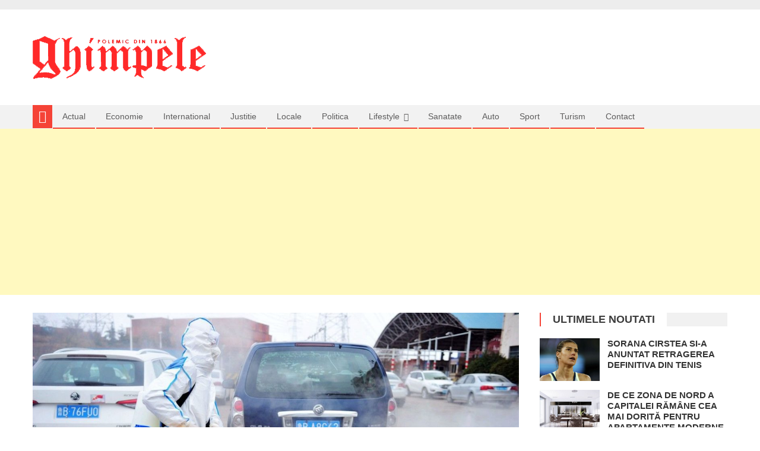

--- FILE ---
content_type: text/html; charset=UTF-8
request_url: https://ghimpele.ro/168-de-infectati-cu-coronavirus-in-romania/
body_size: 22936
content:
<!DOCTYPE html><html dir="ltr" lang="ro-RO" prefix="og: https://ogp.me/ns# fb: http://ogp.me/ns/fb#"><head><meta charset="UTF-8"><link data-optimized="2" rel="stylesheet" href="https://ghimpele.ro/wp-content/litespeed/css/4c2d2dd27e0dfb4f31e2d57058376f02.css?ver=e06a8" /><meta name="viewport" content="width=device-width, initial-scale=1"><link rel="profile" href="http://gmpg.org/xfn/11"><link rel="pingback" href="https://ghimpele.ro/xmlrpc.php"><title>168 de infectați cu coronavirus în România - Ghimpele</title><style>img:is([sizes="auto" i], [sizes^="auto," i]) { contain-intrinsic-size: 3000px 1500px }</style><meta name="description" content="România înregistrează, până în prezent, potrivit ultimei raportări oficiale, 168 de cazuri confirmate de coronavirus, cele mai multe în Bucureşti şi Hunedoara. Conform site-ului Institutului Naţional de Sănătate Publică, sunt 43 de cazuri confirmate în Bucureşti. Pe judeţe, situaţia se prezintă astfel: 21 - Hunedoara; 17 - Timiş; 12 - Constanţa; 8 - Arad; 6" /><meta name="robots" content="max-image-preview:large" /><meta name="author" content="Nicu"/><link rel="canonical" href="https://ghimpele.ro/168-de-infectati-cu-coronavirus-in-romania/" /><meta name="generator" content="All in One SEO (AIOSEO) 4.7.9.1" /><meta property="og:locale" content="ro_RO" /><meta property="og:site_name" content="Ghimpele - Ca un ghimpe in coasta" /><meta property="og:type" content="article" /><meta property="og:title" content="168 de infectați cu coronavirus în România - Ghimpele" /><meta property="og:description" content="România înregistrează, până în prezent, potrivit ultimei raportări oficiale, 168 de cazuri confirmate de coronavirus, cele mai multe în Bucureşti şi Hunedoara. Conform site-ului Institutului Naţional de Sănătate Publică, sunt 43 de cazuri confirmate în Bucureşti. Pe judeţe, situaţia se prezintă astfel: 21 - Hunedoara; 17 - Timiş; 12 - Constanţa; 8 - Arad; 6" /><meta property="og:url" content="https://ghimpele.ro/168-de-infectati-cu-coronavirus-in-romania/" /><meta property="og:image" content="https://ghimpele.ro/wp-content/uploads/2019/08/ghimpele.png" /><meta property="og:image:secure_url" content="https://ghimpele.ro/wp-content/uploads/2019/08/ghimpele.png" /><meta property="og:image:width" content="293" /><meta property="og:image:height" content="73" /><meta property="article:published_time" content="2020-03-16T18:54:08+00:00" /><meta property="article:modified_time" content="2020-03-16T18:54:08+00:00" /><meta name="twitter:card" content="summary_large_image" /><meta name="twitter:title" content="168 de infectați cu coronavirus în România - Ghimpele" /><meta name="twitter:description" content="România înregistrează, până în prezent, potrivit ultimei raportări oficiale, 168 de cazuri confirmate de coronavirus, cele mai multe în Bucureşti şi Hunedoara. Conform site-ului Institutului Naţional de Sănătate Publică, sunt 43 de cazuri confirmate în Bucureşti. Pe judeţe, situaţia se prezintă astfel: 21 - Hunedoara; 17 - Timiş; 12 - Constanţa; 8 - Arad; 6" /><meta name="twitter:image" content="https://ghimpele.ro/wp-content/uploads/2019/08/ghimpele.png" /> <script type="application/ld+json" class="aioseo-schema">{"@context":"https:\/\/schema.org","@graph":[{"@type":"BlogPosting","@id":"https:\/\/ghimpele.ro\/168-de-infectati-cu-coronavirus-in-romania\/#blogposting","name":"168 de infecta\u021bi cu coronavirus \u00een Rom\u00e2nia - Ghimpele","headline":"168 de infecta\u021bi cu coronavirus \u00een Rom\u00e2nia","author":{"@id":"https:\/\/ghimpele.ro\/author\/nicu\/#author"},"publisher":{"@id":"https:\/\/ghimpele.ro\/#organization"},"image":{"@type":"ImageObject","url":"https:\/\/ghimpele.ro\/wp-content\/uploads\/2020\/03\/shanghai.jpg","width":1250,"height":831,"caption":"Hotelurile din Romania afectate de Coronavirus"},"datePublished":"2020-03-16T18:54:08+02:00","dateModified":"2020-03-16T18:54:08+02:00","inLanguage":"ro-RO","mainEntityOfPage":{"@id":"https:\/\/ghimpele.ro\/168-de-infectati-cu-coronavirus-in-romania\/#webpage"},"isPartOf":{"@id":"https:\/\/ghimpele.ro\/168-de-infectati-cu-coronavirus-in-romania\/#webpage"},"articleSection":"Stiri Actuale de ultima ora"},{"@type":"BreadcrumbList","@id":"https:\/\/ghimpele.ro\/168-de-infectati-cu-coronavirus-in-romania\/#breadcrumblist","itemListElement":[{"@type":"ListItem","@id":"https:\/\/ghimpele.ro\/#listItem","position":1,"name":"Prima pagin\u0103","item":"https:\/\/ghimpele.ro\/","nextItem":{"@type":"ListItem","@id":"https:\/\/ghimpele.ro\/168-de-infectati-cu-coronavirus-in-romania\/#listItem","name":"168 de infecta\u021bi cu coronavirus \u00een Rom\u00e2nia"}},{"@type":"ListItem","@id":"https:\/\/ghimpele.ro\/168-de-infectati-cu-coronavirus-in-romania\/#listItem","position":2,"name":"168 de infecta\u021bi cu coronavirus \u00een Rom\u00e2nia","previousItem":{"@type":"ListItem","@id":"https:\/\/ghimpele.ro\/#listItem","name":"Prima pagin\u0103"}}]},{"@type":"Organization","@id":"https:\/\/ghimpele.ro\/#organization","name":"Ghimpele","description":"Ca un ghimpe in coasta","url":"https:\/\/ghimpele.ro\/","logo":{"@type":"ImageObject","url":"https:\/\/ghimpele.ro\/wp-content\/uploads\/2019\/08\/ghimpele.png","@id":"https:\/\/ghimpele.ro\/168-de-infectati-cu-coronavirus-in-romania\/#organizationLogo","width":293,"height":73,"caption":"ghimpele"},"image":{"@id":"https:\/\/ghimpele.ro\/168-de-infectati-cu-coronavirus-in-romania\/#organizationLogo"}},{"@type":"Person","@id":"https:\/\/ghimpele.ro\/author\/nicu\/#author","url":"https:\/\/ghimpele.ro\/author\/nicu\/","name":"Nicu","image":{"@type":"ImageObject","@id":"https:\/\/ghimpele.ro\/168-de-infectati-cu-coronavirus-in-romania\/#authorImage","url":"https:\/\/ghimpele.ro\/wp-content\/litespeed\/avatar\/e6329989210a1876fa8005ac85a99fd0.jpg?ver=1765444625","width":96,"height":96,"caption":"Nicu"}},{"@type":"WebPage","@id":"https:\/\/ghimpele.ro\/168-de-infectati-cu-coronavirus-in-romania\/#webpage","url":"https:\/\/ghimpele.ro\/168-de-infectati-cu-coronavirus-in-romania\/","name":"168 de infecta\u021bi cu coronavirus \u00een Rom\u00e2nia - Ghimpele","description":"Rom\u00e2nia \u00eenregistreaz\u0103, p\u00e2n\u0103 \u00een prezent, potrivit ultimei raport\u0103ri oficiale, 168 de cazuri confirmate de coronavirus, cele mai multe \u00een Bucure\u015fti \u015fi Hunedoara. Conform site-ului Institutului Na\u0163ional de S\u0103n\u0103tate Public\u0103, sunt 43 de cazuri confirmate \u00een Bucure\u015fti. Pe jude\u0163e, situa\u0163ia se prezint\u0103 astfel: 21 - Hunedoara; 17 - Timi\u015f; 12 - Constan\u0163a; 8 - Arad; 6","inLanguage":"ro-RO","isPartOf":{"@id":"https:\/\/ghimpele.ro\/#website"},"breadcrumb":{"@id":"https:\/\/ghimpele.ro\/168-de-infectati-cu-coronavirus-in-romania\/#breadcrumblist"},"author":{"@id":"https:\/\/ghimpele.ro\/author\/nicu\/#author"},"creator":{"@id":"https:\/\/ghimpele.ro\/author\/nicu\/#author"},"image":{"@type":"ImageObject","url":"https:\/\/ghimpele.ro\/wp-content\/uploads\/2020\/03\/shanghai.jpg","@id":"https:\/\/ghimpele.ro\/168-de-infectati-cu-coronavirus-in-romania\/#mainImage","width":1250,"height":831,"caption":"Hotelurile din Romania afectate de Coronavirus"},"primaryImageOfPage":{"@id":"https:\/\/ghimpele.ro\/168-de-infectati-cu-coronavirus-in-romania\/#mainImage"},"datePublished":"2020-03-16T18:54:08+02:00","dateModified":"2020-03-16T18:54:08+02:00"},{"@type":"WebSite","@id":"https:\/\/ghimpele.ro\/#website","url":"https:\/\/ghimpele.ro\/","name":"Ghimpele","description":"Ca un ghimpe in coasta","inLanguage":"ro-RO","publisher":{"@id":"https:\/\/ghimpele.ro\/#organization"}}]}</script> <link rel='dns-prefetch' href='//static.addtoany.com' /><link rel='dns-prefetch' href='//fonts.googleapis.com' /><link rel="alternate" type="application/rss+xml" title="Ghimpele &raquo; Flux" href="https://ghimpele.ro/feed/" /><link rel="alternate" type="application/rss+xml" title="Ghimpele &raquo; Flux comentarii" href="https://ghimpele.ro/comments/feed/" /><link rel="alternate" type="application/rss+xml" title="Flux comentarii Ghimpele &raquo; 168 de infectați cu coronavirus în România" href="https://ghimpele.ro/168-de-infectati-cu-coronavirus-in-romania/feed/" /><style id='classic-theme-styles-inline-css' type='text/css'>/*! This file is auto-generated */
.wp-block-button__link{color:#fff;background-color:#32373c;border-radius:9999px;box-shadow:none;text-decoration:none;padding:calc(.667em + 2px) calc(1.333em + 2px);font-size:1.125em}.wp-block-file__button{background:#32373c;color:#fff;text-decoration:none}</style><style id='global-styles-inline-css' type='text/css'>:root{--wp--preset--aspect-ratio--square: 1;--wp--preset--aspect-ratio--4-3: 4/3;--wp--preset--aspect-ratio--3-4: 3/4;--wp--preset--aspect-ratio--3-2: 3/2;--wp--preset--aspect-ratio--2-3: 2/3;--wp--preset--aspect-ratio--16-9: 16/9;--wp--preset--aspect-ratio--9-16: 9/16;--wp--preset--color--black: #000000;--wp--preset--color--cyan-bluish-gray: #abb8c3;--wp--preset--color--white: #ffffff;--wp--preset--color--pale-pink: #f78da7;--wp--preset--color--vivid-red: #cf2e2e;--wp--preset--color--luminous-vivid-orange: #ff6900;--wp--preset--color--luminous-vivid-amber: #fcb900;--wp--preset--color--light-green-cyan: #7bdcb5;--wp--preset--color--vivid-green-cyan: #00d084;--wp--preset--color--pale-cyan-blue: #8ed1fc;--wp--preset--color--vivid-cyan-blue: #0693e3;--wp--preset--color--vivid-purple: #9b51e0;--wp--preset--gradient--vivid-cyan-blue-to-vivid-purple: linear-gradient(135deg,rgba(6,147,227,1) 0%,rgb(155,81,224) 100%);--wp--preset--gradient--light-green-cyan-to-vivid-green-cyan: linear-gradient(135deg,rgb(122,220,180) 0%,rgb(0,208,130) 100%);--wp--preset--gradient--luminous-vivid-amber-to-luminous-vivid-orange: linear-gradient(135deg,rgba(252,185,0,1) 0%,rgba(255,105,0,1) 100%);--wp--preset--gradient--luminous-vivid-orange-to-vivid-red: linear-gradient(135deg,rgba(255,105,0,1) 0%,rgb(207,46,46) 100%);--wp--preset--gradient--very-light-gray-to-cyan-bluish-gray: linear-gradient(135deg,rgb(238,238,238) 0%,rgb(169,184,195) 100%);--wp--preset--gradient--cool-to-warm-spectrum: linear-gradient(135deg,rgb(74,234,220) 0%,rgb(151,120,209) 20%,rgb(207,42,186) 40%,rgb(238,44,130) 60%,rgb(251,105,98) 80%,rgb(254,248,76) 100%);--wp--preset--gradient--blush-light-purple: linear-gradient(135deg,rgb(255,206,236) 0%,rgb(152,150,240) 100%);--wp--preset--gradient--blush-bordeaux: linear-gradient(135deg,rgb(254,205,165) 0%,rgb(254,45,45) 50%,rgb(107,0,62) 100%);--wp--preset--gradient--luminous-dusk: linear-gradient(135deg,rgb(255,203,112) 0%,rgb(199,81,192) 50%,rgb(65,88,208) 100%);--wp--preset--gradient--pale-ocean: linear-gradient(135deg,rgb(255,245,203) 0%,rgb(182,227,212) 50%,rgb(51,167,181) 100%);--wp--preset--gradient--electric-grass: linear-gradient(135deg,rgb(202,248,128) 0%,rgb(113,206,126) 100%);--wp--preset--gradient--midnight: linear-gradient(135deg,rgb(2,3,129) 0%,rgb(40,116,252) 100%);--wp--preset--font-size--small: 13px;--wp--preset--font-size--medium: 20px;--wp--preset--font-size--large: 36px;--wp--preset--font-size--x-large: 42px;--wp--preset--spacing--20: 0.44rem;--wp--preset--spacing--30: 0.67rem;--wp--preset--spacing--40: 1rem;--wp--preset--spacing--50: 1.5rem;--wp--preset--spacing--60: 2.25rem;--wp--preset--spacing--70: 3.38rem;--wp--preset--spacing--80: 5.06rem;--wp--preset--shadow--natural: 6px 6px 9px rgba(0, 0, 0, 0.2);--wp--preset--shadow--deep: 12px 12px 50px rgba(0, 0, 0, 0.4);--wp--preset--shadow--sharp: 6px 6px 0px rgba(0, 0, 0, 0.2);--wp--preset--shadow--outlined: 6px 6px 0px -3px rgba(255, 255, 255, 1), 6px 6px rgba(0, 0, 0, 1);--wp--preset--shadow--crisp: 6px 6px 0px rgba(0, 0, 0, 1);}:where(.is-layout-flex){gap: 0.5em;}:where(.is-layout-grid){gap: 0.5em;}body .is-layout-flex{display: flex;}.is-layout-flex{flex-wrap: wrap;align-items: center;}.is-layout-flex > :is(*, div){margin: 0;}body .is-layout-grid{display: grid;}.is-layout-grid > :is(*, div){margin: 0;}:where(.wp-block-columns.is-layout-flex){gap: 2em;}:where(.wp-block-columns.is-layout-grid){gap: 2em;}:where(.wp-block-post-template.is-layout-flex){gap: 1.25em;}:where(.wp-block-post-template.is-layout-grid){gap: 1.25em;}.has-black-color{color: var(--wp--preset--color--black) !important;}.has-cyan-bluish-gray-color{color: var(--wp--preset--color--cyan-bluish-gray) !important;}.has-white-color{color: var(--wp--preset--color--white) !important;}.has-pale-pink-color{color: var(--wp--preset--color--pale-pink) !important;}.has-vivid-red-color{color: var(--wp--preset--color--vivid-red) !important;}.has-luminous-vivid-orange-color{color: var(--wp--preset--color--luminous-vivid-orange) !important;}.has-luminous-vivid-amber-color{color: var(--wp--preset--color--luminous-vivid-amber) !important;}.has-light-green-cyan-color{color: var(--wp--preset--color--light-green-cyan) !important;}.has-vivid-green-cyan-color{color: var(--wp--preset--color--vivid-green-cyan) !important;}.has-pale-cyan-blue-color{color: var(--wp--preset--color--pale-cyan-blue) !important;}.has-vivid-cyan-blue-color{color: var(--wp--preset--color--vivid-cyan-blue) !important;}.has-vivid-purple-color{color: var(--wp--preset--color--vivid-purple) !important;}.has-black-background-color{background-color: var(--wp--preset--color--black) !important;}.has-cyan-bluish-gray-background-color{background-color: var(--wp--preset--color--cyan-bluish-gray) !important;}.has-white-background-color{background-color: var(--wp--preset--color--white) !important;}.has-pale-pink-background-color{background-color: var(--wp--preset--color--pale-pink) !important;}.has-vivid-red-background-color{background-color: var(--wp--preset--color--vivid-red) !important;}.has-luminous-vivid-orange-background-color{background-color: var(--wp--preset--color--luminous-vivid-orange) !important;}.has-luminous-vivid-amber-background-color{background-color: var(--wp--preset--color--luminous-vivid-amber) !important;}.has-light-green-cyan-background-color{background-color: var(--wp--preset--color--light-green-cyan) !important;}.has-vivid-green-cyan-background-color{background-color: var(--wp--preset--color--vivid-green-cyan) !important;}.has-pale-cyan-blue-background-color{background-color: var(--wp--preset--color--pale-cyan-blue) !important;}.has-vivid-cyan-blue-background-color{background-color: var(--wp--preset--color--vivid-cyan-blue) !important;}.has-vivid-purple-background-color{background-color: var(--wp--preset--color--vivid-purple) !important;}.has-black-border-color{border-color: var(--wp--preset--color--black) !important;}.has-cyan-bluish-gray-border-color{border-color: var(--wp--preset--color--cyan-bluish-gray) !important;}.has-white-border-color{border-color: var(--wp--preset--color--white) !important;}.has-pale-pink-border-color{border-color: var(--wp--preset--color--pale-pink) !important;}.has-vivid-red-border-color{border-color: var(--wp--preset--color--vivid-red) !important;}.has-luminous-vivid-orange-border-color{border-color: var(--wp--preset--color--luminous-vivid-orange) !important;}.has-luminous-vivid-amber-border-color{border-color: var(--wp--preset--color--luminous-vivid-amber) !important;}.has-light-green-cyan-border-color{border-color: var(--wp--preset--color--light-green-cyan) !important;}.has-vivid-green-cyan-border-color{border-color: var(--wp--preset--color--vivid-green-cyan) !important;}.has-pale-cyan-blue-border-color{border-color: var(--wp--preset--color--pale-cyan-blue) !important;}.has-vivid-cyan-blue-border-color{border-color: var(--wp--preset--color--vivid-cyan-blue) !important;}.has-vivid-purple-border-color{border-color: var(--wp--preset--color--vivid-purple) !important;}.has-vivid-cyan-blue-to-vivid-purple-gradient-background{background: var(--wp--preset--gradient--vivid-cyan-blue-to-vivid-purple) !important;}.has-light-green-cyan-to-vivid-green-cyan-gradient-background{background: var(--wp--preset--gradient--light-green-cyan-to-vivid-green-cyan) !important;}.has-luminous-vivid-amber-to-luminous-vivid-orange-gradient-background{background: var(--wp--preset--gradient--luminous-vivid-amber-to-luminous-vivid-orange) !important;}.has-luminous-vivid-orange-to-vivid-red-gradient-background{background: var(--wp--preset--gradient--luminous-vivid-orange-to-vivid-red) !important;}.has-very-light-gray-to-cyan-bluish-gray-gradient-background{background: var(--wp--preset--gradient--very-light-gray-to-cyan-bluish-gray) !important;}.has-cool-to-warm-spectrum-gradient-background{background: var(--wp--preset--gradient--cool-to-warm-spectrum) !important;}.has-blush-light-purple-gradient-background{background: var(--wp--preset--gradient--blush-light-purple) !important;}.has-blush-bordeaux-gradient-background{background: var(--wp--preset--gradient--blush-bordeaux) !important;}.has-luminous-dusk-gradient-background{background: var(--wp--preset--gradient--luminous-dusk) !important;}.has-pale-ocean-gradient-background{background: var(--wp--preset--gradient--pale-ocean) !important;}.has-electric-grass-gradient-background{background: var(--wp--preset--gradient--electric-grass) !important;}.has-midnight-gradient-background{background: var(--wp--preset--gradient--midnight) !important;}.has-small-font-size{font-size: var(--wp--preset--font-size--small) !important;}.has-medium-font-size{font-size: var(--wp--preset--font-size--medium) !important;}.has-large-font-size{font-size: var(--wp--preset--font-size--large) !important;}.has-x-large-font-size{font-size: var(--wp--preset--font-size--x-large) !important;}
:where(.wp-block-post-template.is-layout-flex){gap: 1.25em;}:where(.wp-block-post-template.is-layout-grid){gap: 1.25em;}
:where(.wp-block-columns.is-layout-flex){gap: 2em;}:where(.wp-block-columns.is-layout-grid){gap: 2em;}
:root :where(.wp-block-pullquote){font-size: 1.5em;line-height: 1.6;}</style><style id='toc-screen-inline-css' type='text/css'>div#toc_container {width: 100%;}</style><style id='editorial-style-inline-css' type='text/css'>.category-button.mt-cat-2 a{background:#f54337}
.category-button.mt-cat-2 a:hover{background:#c31105}
.block-header.mt-cat-2{border-left:2px solid #f54337}
.rtl .block-header.mt-cat-2{border-left:none;border-right:2px solid #f54337}
.archive .page-header.mt-cat-2{border-left:4px solid #f54337}
.rtl.archive .page-header.mt-cat-2{border-left:none;border-right:4px solid #f54337}
#site-navigation ul li.mt-cat-2{border-bottom-color:#f54337}
.category-button.mt-cat-14 a{background:#f54337}
.category-button.mt-cat-14 a:hover{background:#c31105}
.block-header.mt-cat-14{border-left:2px solid #f54337}
.rtl .block-header.mt-cat-14{border-left:none;border-right:2px solid #f54337}
.archive .page-header.mt-cat-14{border-left:4px solid #f54337}
.rtl.archive .page-header.mt-cat-14{border-left:none;border-right:4px solid #f54337}
#site-navigation ul li.mt-cat-14{border-bottom-color:#f54337}
.category-button.mt-cat-8 a{background:#f54337}
.category-button.mt-cat-8 a:hover{background:#c31105}
.block-header.mt-cat-8{border-left:2px solid #f54337}
.rtl .block-header.mt-cat-8{border-left:none;border-right:2px solid #f54337}
.archive .page-header.mt-cat-8{border-left:4px solid #f54337}
.rtl.archive .page-header.mt-cat-8{border-left:none;border-right:4px solid #f54337}
#site-navigation ul li.mt-cat-8{border-bottom-color:#f54337}
.category-button.mt-cat-13 a{background:#f54337}
.category-button.mt-cat-13 a:hover{background:#c31105}
.block-header.mt-cat-13{border-left:2px solid #f54337}
.rtl .block-header.mt-cat-13{border-left:none;border-right:2px solid #f54337}
.archive .page-header.mt-cat-13{border-left:4px solid #f54337}
.rtl.archive .page-header.mt-cat-13{border-left:none;border-right:4px solid #f54337}
#site-navigation ul li.mt-cat-13{border-bottom-color:#f54337}
.category-button.mt-cat-11 a{background:#f54337}
.category-button.mt-cat-11 a:hover{background:#c31105}
.block-header.mt-cat-11{border-left:2px solid #f54337}
.rtl .block-header.mt-cat-11{border-left:none;border-right:2px solid #f54337}
.archive .page-header.mt-cat-11{border-left:4px solid #f54337}
.rtl.archive .page-header.mt-cat-11{border-left:none;border-right:4px solid #f54337}
#site-navigation ul li.mt-cat-11{border-bottom-color:#f54337}
.category-button.mt-cat-5 a{background:#f54337}
.category-button.mt-cat-5 a:hover{background:#c31105}
.block-header.mt-cat-5{border-left:2px solid #f54337}
.rtl .block-header.mt-cat-5{border-left:none;border-right:2px solid #f54337}
.archive .page-header.mt-cat-5{border-left:4px solid #f54337}
.rtl.archive .page-header.mt-cat-5{border-left:none;border-right:4px solid #f54337}
#site-navigation ul li.mt-cat-5{border-bottom-color:#f54337}
.category-button.mt-cat-10 a{background:#f54337}
.category-button.mt-cat-10 a:hover{background:#c31105}
.block-header.mt-cat-10{border-left:2px solid #f54337}
.rtl .block-header.mt-cat-10{border-left:none;border-right:2px solid #f54337}
.archive .page-header.mt-cat-10{border-left:4px solid #f54337}
.rtl.archive .page-header.mt-cat-10{border-left:none;border-right:4px solid #f54337}
#site-navigation ul li.mt-cat-10{border-bottom-color:#f54337}
.category-button.mt-cat-15 a{background:#f54337}
.category-button.mt-cat-15 a:hover{background:#c31105}
.block-header.mt-cat-15{border-left:2px solid #f54337}
.rtl .block-header.mt-cat-15{border-left:none;border-right:2px solid #f54337}
.archive .page-header.mt-cat-15{border-left:4px solid #f54337}
.rtl.archive .page-header.mt-cat-15{border-left:none;border-right:4px solid #f54337}
#site-navigation ul li.mt-cat-15{border-bottom-color:#f54337}
.category-button.mt-cat-4 a{background:#f54337}
.category-button.mt-cat-4 a:hover{background:#c31105}
.block-header.mt-cat-4{border-left:2px solid #f54337}
.rtl .block-header.mt-cat-4{border-left:none;border-right:2px solid #f54337}
.archive .page-header.mt-cat-4{border-left:4px solid #f54337}
.rtl.archive .page-header.mt-cat-4{border-left:none;border-right:4px solid #f54337}
#site-navigation ul li.mt-cat-4{border-bottom-color:#f54337}
.category-button.mt-cat-7 a{background:#f54337}
.category-button.mt-cat-7 a:hover{background:#c31105}
.block-header.mt-cat-7{border-left:2px solid #f54337}
.rtl .block-header.mt-cat-7{border-left:none;border-right:2px solid #f54337}
.archive .page-header.mt-cat-7{border-left:4px solid #f54337}
.rtl.archive .page-header.mt-cat-7{border-left:none;border-right:4px solid #f54337}
#site-navigation ul li.mt-cat-7{border-bottom-color:#f54337}
.category-button.mt-cat-3 a{background:#f54337}
.category-button.mt-cat-3 a:hover{background:#c31105}
.block-header.mt-cat-3{border-left:2px solid #f54337}
.rtl .block-header.mt-cat-3{border-left:none;border-right:2px solid #f54337}
.archive .page-header.mt-cat-3{border-left:4px solid #f54337}
.rtl.archive .page-header.mt-cat-3{border-left:none;border-right:4px solid #f54337}
#site-navigation ul li.mt-cat-3{border-bottom-color:#f54337}
.category-button.mt-cat-6 a{background:#f54337}
.category-button.mt-cat-6 a:hover{background:#c31105}
.block-header.mt-cat-6{border-left:2px solid #f54337}
.rtl .block-header.mt-cat-6{border-left:none;border-right:2px solid #f54337}
.archive .page-header.mt-cat-6{border-left:4px solid #f54337}
.rtl.archive .page-header.mt-cat-6{border-left:none;border-right:4px solid #f54337}
#site-navigation ul li.mt-cat-6{border-bottom-color:#f54337}
.category-button.mt-cat-12 a{background:#f54337}
.category-button.mt-cat-12 a:hover{background:#c31105}
.block-header.mt-cat-12{border-left:2px solid #f54337}
.rtl .block-header.mt-cat-12{border-left:none;border-right:2px solid #f54337}
.archive .page-header.mt-cat-12{border-left:4px solid #f54337}
.rtl.archive .page-header.mt-cat-12{border-left:none;border-right:4px solid #f54337}
#site-navigation ul li.mt-cat-12{border-bottom-color:#f54337}
.navigation .nav-links a,.bttn,button,input[type='button'],input[type='reset'],input[type='submit'],.navigation .nav-links a:hover,.bttn:hover,button,input[type='button']:hover,input[type='reset']:hover,input[type='submit']:hover,.edit-link .post-edit-link ,.reply .comment-reply-link,.home-icon,.search-main,.header-search-wrapper .search-form-main .search-submit,.mt-slider-section .bx-controls a:hover,.widget_search .search-submit,.error404 .page-title,.archive.archive-classic .entry-title a:after,#mt-scrollup,.widget_tag_cloud .tagcloud a:hover,.sub-toggle,#site-navigation ul > li:hover > .sub-toggle,#site-navigation ul > li.current-menu-item .sub-toggle,#site-navigation ul > li.current-menu-ancestor .sub-toggle{background:#f54337}
.navigation .nav-links a,.bttn,button,input[type='button'],input[type='reset'],input[type='submit'],.widget_search .search-submit,.widget_tag_cloud .tagcloud a:hover{border-color:#f54337}
.comment-list .comment-body ,.header-search-wrapper .search-form-main{border-top-color:#f54337}
#site-navigation ul li,.header-search-wrapper .search-form-main:before{border-bottom-color:#f54337}
.archive .page-header,.block-header,.widget .widget-title-wrapper,.related-articles-wrapper .widget-title-wrapper{border-left-color:#f54337}
a,a:hover,a:focus,a:active,.entry-footer a:hover,.comment-author .fn .url:hover,#cancel-comment-reply-link,#cancel-comment-reply-link:before,.logged-in-as a,.top-menu ul li a:hover,#footer-navigation ul li a:hover,#site-navigation ul li a:hover,#site-navigation ul li.current-menu-item a,.mt-slider-section .slide-title a:hover,.featured-post-wrapper .featured-title a:hover,.editorial_block_grid .post-title a:hover,.slider-meta-wrapper span:hover,.slider-meta-wrapper a:hover,.featured-meta-wrapper span:hover,.featured-meta-wrapper a:hover,.post-meta-wrapper > span:hover,.post-meta-wrapper span > a:hover ,.grid-posts-block .post-title a:hover,.list-posts-block .single-post-wrapper .post-content-wrapper .post-title a:hover,.column-posts-block .single-post-wrapper.secondary-post .post-content-wrapper .post-title a:hover,.widget a:hover,.widget a:hover::before,.widget li:hover::before,.entry-title a:hover,.entry-meta span a:hover,.post-readmore a:hover,.archive-classic .entry-title a:hover,.archive-columns .entry-title a:hover,.related-posts-wrapper .post-title a:hover,.block-header .block-title a:hover,.widget .widget-title a:hover,.related-articles-wrapper .related-title a:hover{color:#f54337}</style> <script id="addtoany-core-js-before" type="litespeed/javascript">window.a2a_config=window.a2a_config||{};a2a_config.callbacks=[];a2a_config.overlays=[];a2a_config.templates={};a2a_localize={Share:"Partajează",Save:"Salvează",Subscribe:"Abonează-te",Email:"Email",Bookmark:"Pune un semn de carte",ShowAll:"Arată tot",ShowLess:"Arată mai puțin",FindServices:"găseşte serviciu/i",FindAnyServiceToAddTo:"găseşte instantaneu orice serviciu de adăugat la",PoweredBy:"Propulsat de",ShareViaEmail:"Partajat via email",SubscribeViaEmail:"Abonare via email",BookmarkInYourBrowser:"pune semn în browserul tău",BookmarkInstructions:"Apasă Ctrl+D sau \u2318+D pentru a pune un semn de carte paginii",AddToYourFavorites:"adaugă la pagini favorite",SendFromWebOrProgram:"Trimis de la orice adresă de email sau program de email",EmailProgram:"Program de email",More:"Mai mult&#8230;",ThanksForSharing:"Thanks for sharing!",ThanksForFollowing:"Thanks for following!"}</script> <script type="text/javascript" defer src="https://static.addtoany.com/menu/page.js" id="addtoany-core-js"></script> <script type="text/javascript" src="https://ghimpele.ro/wp-includes/js/jquery/jquery.min.js?ver=3.7.1" id="jquery-core-js"></script> <script data-optimized="1" type="litespeed/javascript" data-src="https://ghimpele.ro/wp-content/litespeed/js/c75aff1d30edda615d45c839e6ea0820.js?ver=ec68d" id="jquery-migrate-js"></script> <script data-optimized="1" type="text/javascript" defer src="https://ghimpele.ro/wp-content/litespeed/js/668f7339b98d10dde635956904d2ee17.js?ver=5df4b" id="addtoany-jquery-js"></script> <link rel="https://api.w.org/" href="https://ghimpele.ro/wp-json/" /><link rel="alternate" title="JSON" type="application/json" href="https://ghimpele.ro/wp-json/wp/v2/posts/1759" /><link rel="EditURI" type="application/rsd+xml" title="RSD" href="https://ghimpele.ro/xmlrpc.php?rsd" /><link rel='shortlink' href='https://ghimpele.ro/?p=1759' /><link rel="alternate" title="oEmbed (JSON)" type="application/json+oembed" href="https://ghimpele.ro/wp-json/oembed/1.0/embed?url=https%3A%2F%2Fghimpele.ro%2F168-de-infectati-cu-coronavirus-in-romania%2F" /><link rel="alternate" title="oEmbed (XML)" type="text/xml+oembed" href="https://ghimpele.ro/wp-json/oembed/1.0/embed?url=https%3A%2F%2Fghimpele.ro%2F168-de-infectati-cu-coronavirus-in-romania%2F&#038;format=xml" /><style type="text/css">.site-title,
		.site-description {
			position: absolute;
			clip: rect(1px, 1px, 1px, 1px);
		}</style><link rel="icon" href="https://ghimpele.ro/wp-content/uploads/2019/02/ghimpele-150x150.png" sizes="32x32" /><link rel="icon" href="https://ghimpele.ro/wp-content/uploads/2019/02/ghimpele.png" sizes="192x192" /><link rel="apple-touch-icon" href="https://ghimpele.ro/wp-content/uploads/2019/02/ghimpele.png" /><meta name="msapplication-TileImage" content="https://ghimpele.ro/wp-content/uploads/2019/02/ghimpele.png" /><style type="text/css" id="wp-custom-css">.post-meta-wrapper{
display:none;	
}
.entry-meta{
display:none;	
}

#site-navigation ul li a{
	font-weight:400;
}</style><meta property="og:site_name" content="Ghimpele"/><meta property="og:title" content="168 de infectați cu coronavirus în România"/><meta property="og:url" content="https://ghimpele.ro/168-de-infectati-cu-coronavirus-in-romania/"/><meta property="og:type" content="article"/><meta property="og:description" content="România înregistrează, până în prezent, potrivit ultimei raportări oficiale, 168 de cazuri confirmate de coronavirus, cele mai multe în Bucureşti şi Hunedoara.
Conform site-ului Institutului Naţional de Sănătate Publică, sunt 43 de cazuri confirmate în Bucureşti.
Pe judeţe, situaţia se prezintă as"/><meta property="og:image" content="https://ghimpele.ro/wp-content/uploads/2020/03/shanghai.jpg"/><meta property="og:image:url" content="https://ghimpele.ro/wp-content/uploads/2020/03/shanghai.jpg"/><meta property="og:image:secure_url" content="https://ghimpele.ro/wp-content/uploads/2020/03/shanghai.jpg"/><meta name="twitter:title" content="168 de infectați cu coronavirus în România"/><meta name="twitter:url" content="https://ghimpele.ro/168-de-infectati-cu-coronavirus-in-romania/"/><meta name="twitter:description" content="România înregistrează, până în prezent, potrivit ultimei raportări oficiale, 168 de cazuri confirmate de coronavirus, cele mai multe în Bucureşti şi Hunedoara.
Conform site-ului Institutului Naţional de Sănătate Publică, sunt 43 de cazuri confirmate în Bucureşti.
Pe judeţe, situaţia se prezintă as"/><meta name="twitter:image" content="https://ghimpele.ro/wp-content/uploads/2020/03/shanghai.jpg"/><meta name="twitter:card" content="summary_large_image"/><meta name="twitter:creator" content="@Ghimp3"/>
 <script data-ad-client="ca-pub-9120628909873623" async src="https://pagead2.googlesyndication.com/pagead/js/adsbygoogle.js"></script> <meta name="verification" content="buzz-45f62757-8953-41c1-9daa-98bc47f5a578">
 <script type="litespeed/javascript" data-src="https://www.googletagmanager.com/gtag/js?id=G-939WNCY4D8"></script> <script type="litespeed/javascript">window.dataLayer=window.dataLayer||[];function gtag(){dataLayer.push(arguments)}
gtag('js',new Date());gtag('config','G-939WNCY4D8')</script> </head><body class="post-template-default single single-post postid-1759 single-format-standard wp-custom-logo group-blog fullwidth_layout right-sidebar"><div id="page" class="site"><header id="masthead" class="site-header" role="banner"><div class="top-header-section"><div class="mt-container"><div class="top-left-header"><nav id="top-header-navigation" class="top-navigation" role="navigation"></nav></div></div></div><div class="logo-ads-wrapper clearfix"><div class="mt-container"><div class="site-branding">
<a href="https://ghimpele.ro/" class="custom-logo-link" rel="home"><img data-lazyloaded="1" src="[data-uri]" width="293" height="73" data-src="https://ghimpele.ro/wp-content/uploads/2019/08/ghimpele.png" class="custom-logo" alt="ghimpele" decoding="async" /><noscript><img width="293" height="73" src="https://ghimpele.ro/wp-content/uploads/2019/08/ghimpele.png" class="custom-logo" alt="ghimpele" decoding="async" /></noscript></a></div><div class="header-ads-wrapper"></div></div></div><div id="mt-menu-wrap" class="bottom-header-wrapper clearfix"><div class="mt-container"><div class="home-icon"> <a href="https://ghimpele.ro/" rel="home"> <i class="fa fa-home"> </i> </a></div>
<a href="javascript:void(0)" class="menu-toggle"> <i class="fa fa-navicon"> </i> </a><nav id="site-navigation" class="main-navigation" role="navigation"><div class="menu"><ul><li id="menu-item-7" class="menu-item menu-item-type-taxonomy menu-item-object-category current-post-ancestor current-menu-parent current-post-parent menu-item-7 mt-cat-2"><a href="https://ghimpele.ro/actual/">Actual</a></li><li id="menu-item-8" class="menu-item menu-item-type-taxonomy menu-item-object-category menu-item-8 mt-cat-4"><a href="https://ghimpele.ro/economie/">Economie</a></li><li id="menu-item-9" class="menu-item menu-item-type-taxonomy menu-item-object-category menu-item-9 mt-cat-7"><a href="https://ghimpele.ro/international/">International</a></li><li id="menu-item-10" class="menu-item menu-item-type-taxonomy menu-item-object-category menu-item-10 mt-cat-3"><a href="https://ghimpele.ro/justitie/">Justitie</a></li><li id="menu-item-16" class="menu-item menu-item-type-taxonomy menu-item-object-category menu-item-16 mt-cat-12"><a href="https://ghimpele.ro/locale/">Locale</a></li><li id="menu-item-13" class="menu-item menu-item-type-taxonomy menu-item-object-category menu-item-13 mt-cat-8"><a href="https://ghimpele.ro/politica/">Politica</a></li><li id="menu-item-11" class="menu-item menu-item-type-taxonomy menu-item-object-category menu-item-has-children menu-item-11 mt-cat-6"><a href="https://ghimpele.ro/lifestyle/">Lifestyle</a><ul class="sub-menu"><li id="menu-item-12" class="menu-item menu-item-type-taxonomy menu-item-object-category menu-item-12 mt-cat-5"><a href="https://ghimpele.ro/monden/">Monden</a></li><li id="menu-item-22" class="menu-item menu-item-type-taxonomy menu-item-object-category menu-item-22 mt-cat-15"><a href="https://ghimpele.ro/divertisment/">Fun</a></li></ul></li><li id="menu-item-17" class="menu-item menu-item-type-taxonomy menu-item-object-category menu-item-17 mt-cat-13"><a href="https://ghimpele.ro/sanatate/">Sanatate</a></li><li id="menu-item-15" class="menu-item menu-item-type-taxonomy menu-item-object-category menu-item-15 mt-cat-14"><a href="https://ghimpele.ro/auto/">Auto</a></li><li id="menu-item-18" class="menu-item menu-item-type-taxonomy menu-item-object-category menu-item-18 mt-cat-10"><a href="https://ghimpele.ro/sport/">Sport</a></li><li id="menu-item-19" class="menu-item menu-item-type-taxonomy menu-item-object-category menu-item-19 mt-cat-11"><a href="https://ghimpele.ro/turism/">Turism</a></li><li id="menu-item-21" class="menu-item menu-item-type-post_type menu-item-object-page current-post-parent menu-item-21"><a href="https://ghimpele.ro/contact/">Contact</a></li></ul></div></nav></div></div><center><script async src="https://pagead2.googlesyndication.com/pagead/js/adsbygoogle.js"></script> 
<ins class="adsbygoogle"
style="display:block"
data-ad-client="ca-pub-9120628909873623"
data-ad-slot="3410309936"
data-ad-format="auto"
data-full-width-responsive="true"></ins> <script>(adsbygoogle = window.adsbygoogle || []).push({});</script></center></header><div class="mobile-banner">
<a href="https://capitalul.ro/top-banci-online-unde-sa-ti-faci-rapid-cont-in-euro/" rel="nofollow" target="_blank" > <img data-lazyloaded="1" src="[data-uri]" data-src="https://ghimpele.ro/wp-content/uploads/2025/01/banner-financiar-2.jpg" alt="tari straine cu conturi in euro" /><noscript><img src="https://ghimpele.ro/wp-content/uploads/2025/01/banner-financiar-2.jpg" alt="tari straine cu conturi in euro" /></noscript> </a></div><style>.mobile-banner {
    display: none;
}

@media screen and (max-width: 768px) {
    .mobile-banner {
        display: block;
        text-align: center;
        margin: 10px 0;
    }

    .mobile-banner img {
        width: 100%;
        height: auto;
    }
}</style><div id="content" class="site-content"><div class="mt-container"><div id="primary" class="content-area"><main id="main" class="site-main" role="main"><article id="post-1759" class="post-1759 post type-post status-publish format-standard has-post-thumbnail hentry category-actual"><div class="single-post-image"><figure><img data-lazyloaded="1" src="[data-uri]" width="1210" height="642" data-src="https://ghimpele.ro/wp-content/uploads/2020/03/shanghai-1210x642.jpg" class="attachment-editorial-single-large size-editorial-single-large wp-post-image" alt="Hotelurile din Romania afectate de Coronavirus" decoding="async" fetchpriority="high" /><noscript><img width="1210" height="642" src="https://ghimpele.ro/wp-content/uploads/2020/03/shanghai-1210x642.jpg" class="attachment-editorial-single-large size-editorial-single-large wp-post-image" alt="Hotelurile din Romania afectate de Coronavirus" decoding="async" fetchpriority="high" /></noscript></figure></div><header class="entry-header"><div class="post-cat-list">
<span class="category-button mt-cat-2"><a href="https://ghimpele.ro/actual/">Stiri Actuale de ultima ora</a></span></div><h1 class="entry-title">168 de infectați cu coronavirus în România</h1><div class="entry-meta">
<span class="posted-on"> <a href="https://ghimpele.ro/168-de-infectati-cu-coronavirus-in-romania/" rel="bookmark"><time class="entry-date published updated" datetime="2020-03-16T18:54:08+02:00">martie 16, 2020</time></a></span><span class="byline">  <span class="author vcard"><a class="url fn n" href="https://ghimpele.ro/author/nicu/">Nicu</a></span></span><span class="comments-link"><a href="https://ghimpele.ro/168-de-infectati-cu-coronavirus-in-romania/#respond">Comment(0)</a></span></div></header><div class="entry-content"><p><a href="https://ghimpele.ro/actual/">România înregistrează, până</a> în prezent, potrivit ultimei raportări oficiale, 168 de cazuri confirmate de coronavirus, cele mai multe în Bucureşti şi Hunedoara.<br />
Conform site-ului Institutului Naţional de Sănătate Publică, sunt 43 de cazuri confirmate în Bucureşti.<br />
Pe judeţe, situaţia se prezintă astfel: 21 &#8211; Hunedoara; 17 &#8211; Timiş; 12 &#8211; Constanţa; 8 &#8211; Arad; 6 &#8211; Braşov; 6 &#8211; Iaşi; 6 &#8211; Ilfov; 5 &#8211; Caraş Severin; 4 &#8211; Cluj; 4 &#8211; Covasna; 3 &#8211; Dolj; 3 &#8211; Mureş; 3 &#8211; Neamţ; 2 &#8211; Buzău; 2 &#8211; Galaţi; 2 &#8211; Mehedinţi; 2 &#8211; Suceava; 2 &#8211; Vâlcea; 2 &#8211; Gorj; 2 &#8211; Brăila; 2 &#8211; Olt; 2 &#8211; Teleorman; 1 &#8211; Bacău; 1 &#8211; Bihor; 1 &#8211; Maramureş; 1 &#8211; Prahova; 1 &#8211; Satu Mare; 1 &#8211; Ialomiţa; 1 &#8211; Vaslui; 1 &#8211; Vrancea; 1 &#8211; Sălaj. În total, sunt 14.845 de persoane izolate la domiciliu şi 3.078 &#8211; în carantină instituţionalizată.<br />
Nouă persoane au fost declarate vindecate până în prezent şi au fost externate.</p><p>Bulgaria interzice intrarea pe teritoriul său a cetăţenilor din 15 ţări marcate puternic de epidemia de coronavirus, între care Germania, Franţa, Italia, Spania, Olanda, Marea Britanie şi Elveţia, începând cu data de 18 martie, a declarat ministrul sănătăţii.<br />
De asemenea, cetăţenii din China, Iran, Bangladesh, India, Maldive, Nepal, Sri Lanka şi Coreea de Sud nu vor fi autorizaţi să intre pe teritoriul statelor membre ale Uniunii Europene.<br />
Excepţie vor face cetăţenii străini care au domiciliu permanent sau care dispun de permis de şedere de lungă durată în Bulgaria şi membrii familiilor lor.</p><div style="clear:both; margin-top:0em; margin-bottom:1em;"><a href="https://ghimpele.ro/sex-si-violenta-la-tvr-un-cunoscut-comentator-sportiv-ar-fi-lovit-o-colega-cu-care-se-pare-avea-relatii-intime/" target="_self" rel="dofollow" class="u97c07150466cf8da653e8dedb8d30dbe"><style>.u97c07150466cf8da653e8dedb8d30dbe , .u97c07150466cf8da653e8dedb8d30dbe .postImageUrl , .u97c07150466cf8da653e8dedb8d30dbe .centered-text-area { min-height: 80px; position: relative; } .u97c07150466cf8da653e8dedb8d30dbe , .u97c07150466cf8da653e8dedb8d30dbe:hover , .u97c07150466cf8da653e8dedb8d30dbe:visited , .u97c07150466cf8da653e8dedb8d30dbe:active { border:0!important; } .u97c07150466cf8da653e8dedb8d30dbe .clearfix:after { content: ""; display: table; clear: both; } .u97c07150466cf8da653e8dedb8d30dbe { display: block; transition: background-color 250ms; webkit-transition: background-color 250ms; width: 100%; opacity: 1; transition: opacity 250ms; webkit-transition: opacity 250ms; background-color: #E74C3C; } .u97c07150466cf8da653e8dedb8d30dbe:active , .u97c07150466cf8da653e8dedb8d30dbe:hover { opacity: 1; transition: opacity 250ms; webkit-transition: opacity 250ms; background-color: #E67E22; } .u97c07150466cf8da653e8dedb8d30dbe .centered-text-area { width: 100%; position: relative; } .u97c07150466cf8da653e8dedb8d30dbe .ctaText { border-bottom: 0 solid #fff; color: #ECF0F1; font-size: 16px; font-weight: bold; margin: 0; padding: 0; text-decoration: underline; } .u97c07150466cf8da653e8dedb8d30dbe .postTitle { color: #FFFFFF; font-size: 16px; font-weight: 600; margin: 0; padding: 0; width: 100%; } .u97c07150466cf8da653e8dedb8d30dbe .ctaButton { background-color: #C0392B!important; color: #ECF0F1; border: none; border-radius: 3px; box-shadow: none; font-size: 14px; font-weight: bold; line-height: 26px; moz-border-radius: 3px; text-align: center; text-decoration: none; text-shadow: none; width: 80px; min-height: 80px; background: url(https://ghimpele.ro/wp-content/plugins/intelly-related-posts/assets/images/simple-arrow.png)no-repeat; position: absolute; right: 0; top: 0; } .u97c07150466cf8da653e8dedb8d30dbe:hover .ctaButton { background-color: #D35400!important; } .u97c07150466cf8da653e8dedb8d30dbe .centered-text { display: table; height: 80px; padding-left: 18px; top: 0; } .u97c07150466cf8da653e8dedb8d30dbe .u97c07150466cf8da653e8dedb8d30dbe-content { display: table-cell; margin: 0; padding: 0; padding-right: 108px; position: relative; vertical-align: middle; width: 100%; } .u97c07150466cf8da653e8dedb8d30dbe:after { content: ""; display: block; clear: both; }</style><div class="centered-text-area"><div class="centered-text" style="float: left;"><div class="u97c07150466cf8da653e8dedb8d30dbe-content"><span class="ctaText">Citeste</span>&nbsp; <span class="postTitle">Sex si violenţă la TVR: un cunoscut comentator sportiv ar fi lovit o colega cu care, se pare, avea relatii intime</span></div></div></div><div class="ctaButton"></div></a></div><p>Cancelarul german Angela Merkel şi-a exprimat luni speranţa că Uniunea Europeană va reveni la spaţiul de liberă circulaţie Schengen odată ce criza creată de pandemia de coronavirus se va fi încheiat şi a confirmat închiderea parţială a vieţii publice în Germania, îndemnându-şi totodată cetăţenii să renunţe la călătorii şi vacanţe, consemnează agenţiile DPA, EFE şi AFP.<br />
Coordonarea la nivel european a măsurilor de combatere a coronavirusului nu funcţionează în prezent aşa cum s-ar fi dorit, a admis Merkel la o conferinţă de presă, promiţând totodată că această chestiune va mai fi discutată în cadrul UE.<br />
Ea a confirmat că pentru a frâna pandemia va fi închisă &#8221;pentru o perioadă nedeterminată&#8221; viaţa publică în Germania, unde ultimul bilanţ arată 7.174 de cazuri de infectare cu coronavirus şi 14 decese, faţă de 5.813 cazuri şi 12 decese în ziua precedentă.<br />
Măsura, convenită împreună cu cele 16 landuri federale, prevede închiderea tuturor centrelor comerciale, cu excepţia supermarketurilor şi a altor magazine alimentare. Mai rămân deschise şi farmaciile, birourile poştale, oficiile bancare, punctele de distribuţie mass-media, magazinele cu produse de grădinărit şi saloanele de înfrumuseţare. Barurile, discotecile, teatrele, sălile de concerte, muzeele, şcolile de muzică sunt şi ele obligate să-şi închidă porţile în toată ţara, la fel ca şi bordelurile, în timp ce restaurantele vor trebui să-şi înceteze programul cel târziu la ora 18:00. Totuşi, pieţele săptămânale, care atrag multă lume, mai ales sâmbătă, vor putea fi organizate în continuare.<br />
&#8221;Nu trebuie să mai existe nicio călătorie pentru vacanţe în ţară şi în străinătate&#8221;, a indicat Merkel, insistând că este nevoie de acest efort pentru a limita răspândirea virusului.<br />
Germania a instituit luni controale la frontierele sale cu cinci ţări din spaţiul Schengen. De la ora locală 08:00 (07:00 GMT), vehiculele venind din Franţa, Austria, Elveţia, Danemarca şi Luxemburg au început să fie controlate de către poliţiştii germani, care nu lasă să treacă decât transportul de mărfuri şi pe lucrătorii transfrontalieri.</p><div id="gtx-trans"><div class="gtx-trans-icon"></div></div><aside id="_articles0" data-class="" class="rfw-class  "><nav class="add-nav widget_dock" id="rfw-widget-0"><ul class="cust1 slider" style=""><li> <a title="David Popovici aduce „Sprint With The Stars” in Romania pe 17 ianuarie" href="https://newsin.ro/david-popovici-aduce-sprint-with-the-stars-in-romania-pe-17-ianuarie/" target="_blank" rel="nofollow"><div class="image_only imgn"><img data-lazyloaded="1" src="[data-uri]" decoding="async" data-src="https://stirisportive.ro/wp-content/uploads/2018/11/logo1-1.png" /><noscript><img decoding="async" src="https://stirisportive.ro/wp-content/uploads/2018/11/logo1-1.png" /></noscript></div></a> <a title="David Popovici aduce „Sprint With The Stars” in Romania pe 17 ianuarie" href="https://newsin.ro/david-popovici-aduce-sprint-with-the-stars-in-romania-pe-17-ianuarie/" target="_blank" rel="nofollow"><strong class="entry-title rfw2">David Popovici aduce „Sprint With The Stars” in Romania pe 17 ianuarie</strong></a></li><li> <a title="Spatiul de recuperare medicala de la INSMC a fost renovat si inaugurat" href="https://newsin.ro/spatiul-de-recuperare-medicala-de-la-insmc-a-fost-renovat-si-inaugurat/" target="_blank" rel="nofollow"><div class="image_only imgn"><img data-lazyloaded="1" src="[data-uri]" decoding="async" data-src="https://stirisportive.ro/wp-content/uploads/2018/11/logo1-1.png" /><noscript><img decoding="async" src="https://stirisportive.ro/wp-content/uploads/2018/11/logo1-1.png" /></noscript></div></a> <a title="Spatiul de recuperare medicala de la INSMC a fost renovat si inaugurat" href="https://newsin.ro/spatiul-de-recuperare-medicala-de-la-insmc-a-fost-renovat-si-inaugurat/" target="_blank" rel="nofollow"><strong class="entry-title rfw2">Spatiul de recuperare medicala de la INSMC a fost renovat si inaugurat</strong></a></li><li> <a title="Cuplurile de vedete care s-au despartit in 2025" href="https://newsin.ro/cuplurile-de-vedete-care-s-au-despartit-in-2025/" target="_blank" rel="nofollow"><div class="image_only imgn"><img data-lazyloaded="1" src="[data-uri]" decoding="async" data-src="https://stirisportive.ro/wp-content/uploads/2018/11/logo1-1.png" /><noscript><img decoding="async" src="https://stirisportive.ro/wp-content/uploads/2018/11/logo1-1.png" /></noscript></div></a> <a title="Cuplurile de vedete care s-au despartit in 2025" href="https://newsin.ro/cuplurile-de-vedete-care-s-au-despartit-in-2025/" target="_blank" rel="nofollow"><strong class="entry-title rfw2">Cuplurile de vedete care s-au despartit in 2025</strong></a></li></ul><div style="clear:both; margin-top:0em; margin-bottom:1em;"><a href="https://ghimpele.ro/2023-cel-mai-cald-an-din-1900-pana-in-prezent/" target="_self" rel="dofollow" class="u0b23ef79decb0c505c81190ffd04a3f0"><style>.u0b23ef79decb0c505c81190ffd04a3f0 , .u0b23ef79decb0c505c81190ffd04a3f0 .postImageUrl , .u0b23ef79decb0c505c81190ffd04a3f0 .centered-text-area { min-height: 80px; position: relative; } .u0b23ef79decb0c505c81190ffd04a3f0 , .u0b23ef79decb0c505c81190ffd04a3f0:hover , .u0b23ef79decb0c505c81190ffd04a3f0:visited , .u0b23ef79decb0c505c81190ffd04a3f0:active { border:0!important; } .u0b23ef79decb0c505c81190ffd04a3f0 .clearfix:after { content: ""; display: table; clear: both; } .u0b23ef79decb0c505c81190ffd04a3f0 { display: block; transition: background-color 250ms; webkit-transition: background-color 250ms; width: 100%; opacity: 1; transition: opacity 250ms; webkit-transition: opacity 250ms; background-color: #E74C3C; } .u0b23ef79decb0c505c81190ffd04a3f0:active , .u0b23ef79decb0c505c81190ffd04a3f0:hover { opacity: 1; transition: opacity 250ms; webkit-transition: opacity 250ms; background-color: #E67E22; } .u0b23ef79decb0c505c81190ffd04a3f0 .centered-text-area { width: 100%; position: relative; } .u0b23ef79decb0c505c81190ffd04a3f0 .ctaText { border-bottom: 0 solid #fff; color: #ECF0F1; font-size: 16px; font-weight: bold; margin: 0; padding: 0; text-decoration: underline; } .u0b23ef79decb0c505c81190ffd04a3f0 .postTitle { color: #FFFFFF; font-size: 16px; font-weight: 600; margin: 0; padding: 0; width: 100%; } .u0b23ef79decb0c505c81190ffd04a3f0 .ctaButton { background-color: #C0392B!important; color: #ECF0F1; border: none; border-radius: 3px; box-shadow: none; font-size: 14px; font-weight: bold; line-height: 26px; moz-border-radius: 3px; text-align: center; text-decoration: none; text-shadow: none; width: 80px; min-height: 80px; background: url(https://ghimpele.ro/wp-content/plugins/intelly-related-posts/assets/images/simple-arrow.png)no-repeat; position: absolute; right: 0; top: 0; } .u0b23ef79decb0c505c81190ffd04a3f0:hover .ctaButton { background-color: #D35400!important; } .u0b23ef79decb0c505c81190ffd04a3f0 .centered-text { display: table; height: 80px; padding-left: 18px; top: 0; } .u0b23ef79decb0c505c81190ffd04a3f0 .u0b23ef79decb0c505c81190ffd04a3f0-content { display: table-cell; margin: 0; padding: 0; padding-right: 108px; position: relative; vertical-align: middle; width: 100%; } .u0b23ef79decb0c505c81190ffd04a3f0:after { content: ""; display: block; clear: both; }</style><div class="centered-text-area"><div class="centered-text" style="float: left;"><div class="u0b23ef79decb0c505c81190ffd04a3f0-content"><span class="ctaText">Citeste</span>&nbsp; <span class="postTitle">2023 , cel mai cald an din 1900 pana in prezent</span></div></div></div><div class="ctaButton"></div></a></div></nav></aside><div class="addtoany_share_save_container addtoany_content addtoany_content_bottom"><div class="addtoany_header">Distribuie mai departe</div><div class="a2a_kit a2a_kit_size_40 addtoany_list" data-a2a-url="https://ghimpele.ro/168-de-infectati-cu-coronavirus-in-romania/" data-a2a-title="168 de infectați cu coronavirus în România"><a class="a2a_button_facebook" href="https://www.addtoany.com/add_to/facebook?linkurl=https%3A%2F%2Fghimpele.ro%2F168-de-infectati-cu-coronavirus-in-romania%2F&amp;linkname=168%20de%20infecta%C8%9Bi%20cu%20coronavirus%20%C3%AEn%20Rom%C3%A2nia" title="Facebook" rel="nofollow noopener" target="_blank"></a><a class="a2a_button_twitter" href="https://www.addtoany.com/add_to/twitter?linkurl=https%3A%2F%2Fghimpele.ro%2F168-de-infectati-cu-coronavirus-in-romania%2F&amp;linkname=168%20de%20infecta%C8%9Bi%20cu%20coronavirus%20%C3%AEn%20Rom%C3%A2nia" title="Twitter" rel="nofollow noopener" target="_blank"></a><a class="a2a_button_pinterest" href="https://www.addtoany.com/add_to/pinterest?linkurl=https%3A%2F%2Fghimpele.ro%2F168-de-infectati-cu-coronavirus-in-romania%2F&amp;linkname=168%20de%20infecta%C8%9Bi%20cu%20coronavirus%20%C3%AEn%20Rom%C3%A2nia" title="Pinterest" rel="nofollow noopener" target="_blank"></a><a class="a2a_button_linkedin" href="https://www.addtoany.com/add_to/linkedin?linkurl=https%3A%2F%2Fghimpele.ro%2F168-de-infectati-cu-coronavirus-in-romania%2F&amp;linkname=168%20de%20infecta%C8%9Bi%20cu%20coronavirus%20%C3%AEn%20Rom%C3%A2nia" title="LinkedIn" rel="nofollow noopener" target="_blank"></a><a class="a2a_button_whatsapp" href="https://www.addtoany.com/add_to/whatsapp?linkurl=https%3A%2F%2Fghimpele.ro%2F168-de-infectati-cu-coronavirus-in-romania%2F&amp;linkname=168%20de%20infecta%C8%9Bi%20cu%20coronavirus%20%C3%AEn%20Rom%C3%A2nia" title="WhatsApp" rel="nofollow noopener" target="_blank"></a><a class="a2a_button_skype" href="https://www.addtoany.com/add_to/skype?linkurl=https%3A%2F%2Fghimpele.ro%2F168-de-infectati-cu-coronavirus-in-romania%2F&amp;linkname=168%20de%20infecta%C8%9Bi%20cu%20coronavirus%20%C3%AEn%20Rom%C3%A2nia" title="Skype" rel="nofollow noopener" target="_blank"></a><a class="a2a_dd addtoany_share_save addtoany_share" href="https://www.addtoany.com/share"></a></div></div></div>
<strong>Cele mai bune teste DGPCI numai pe <a href="https://chestionareauto.ro/" target="_blank" rel="noopener">https://chestionareauto.ro/</a>. Ia permisul mai usor invatand de pe acest site!</strong><footer class="entry-footer"></footer></article><div class="related-articles-wrapper"><h2 class="related-title">Articole asemanatoare</h2><div class="related-posts-wrapper clearfix"><div class="single-post-wrap"><div class="post-thumb-wrapper">
<a href="https://ghimpele.ro/masuri-mai-dure-impotriva-hotilor-de-lemn/" title="Măsuri mai dure împotriva hoților de lemn"><figure><img data-lazyloaded="1" src="[data-uri]" width="464" height="290" data-src="https://ghimpele.ro/wp-content/uploads/2020/05/97034857_3778227092249411_4921352713792389120_o-464x290.jpg" class="attachment-editorial-block-medium size-editorial-block-medium wp-post-image" alt="" decoding="async" /><noscript><img width="464" height="290" src="https://ghimpele.ro/wp-content/uploads/2020/05/97034857_3778227092249411_4921352713792389120_o-464x290.jpg" class="attachment-editorial-block-medium size-editorial-block-medium wp-post-image" alt="" decoding="async" /></noscript></figure>
</a></div><div class="related-content-wrapper"><div class="post-cat-list">
<span class="category-button mt-cat-2"><a href="https://ghimpele.ro/actual/">Stiri Actuale de ultima ora</a></span></div><h3 class="post-title"><a href="https://ghimpele.ro/masuri-mai-dure-impotriva-hotilor-de-lemn/">Măsuri mai dure împotriva hoților de lemn</a></h3><div class="post-meta-wrapper">
<span class="posted-on"> <a href="https://ghimpele.ro/masuri-mai-dure-impotriva-hotilor-de-lemn/" rel="bookmark"><time class="entry-date published updated" datetime="2020-06-03T14:52:14+03:00">iunie 3, 2020</time></a></span><span class="byline">  <span class="author vcard"><a class="url fn n" href="https://ghimpele.ro/author/nicu/">Nicu</a></span></span></div><p>Senatorii au adoptat, miercuri, un proiect legislativ care prevede sancţiuni diferite &#8211; de la amenzi până la pedepse cu închisoarea de la 6 luni la 7 ani &#8211; pentru ruperea, distrugerea, degradarea ori scoaterea din rădăcini, fără drept, de arbori, puieţi sau lăstari din fondul forestier naţional, indiferent de forma de proprietate. Totodată, constituie infracţiune [&hellip;]</p><div class="addtoany_share_save_container addtoany_content addtoany_content_bottom"><div class="addtoany_header">Distribuie mai departe</div><div class="a2a_kit a2a_kit_size_40 addtoany_list" data-a2a-url="https://ghimpele.ro/masuri-mai-dure-impotriva-hotilor-de-lemn/" data-a2a-title="Măsuri mai dure împotriva hoților de lemn"><a class="a2a_button_facebook" href="https://www.addtoany.com/add_to/facebook?linkurl=https%3A%2F%2Fghimpele.ro%2Fmasuri-mai-dure-impotriva-hotilor-de-lemn%2F&amp;linkname=M%C4%83suri%20mai%20dure%20%C3%AEmpotriva%20ho%C8%9Bilor%20de%20lemn" title="Facebook" rel="nofollow noopener" target="_blank"></a><a class="a2a_button_twitter" href="https://www.addtoany.com/add_to/twitter?linkurl=https%3A%2F%2Fghimpele.ro%2Fmasuri-mai-dure-impotriva-hotilor-de-lemn%2F&amp;linkname=M%C4%83suri%20mai%20dure%20%C3%AEmpotriva%20ho%C8%9Bilor%20de%20lemn" title="Twitter" rel="nofollow noopener" target="_blank"></a><a class="a2a_button_pinterest" href="https://www.addtoany.com/add_to/pinterest?linkurl=https%3A%2F%2Fghimpele.ro%2Fmasuri-mai-dure-impotriva-hotilor-de-lemn%2F&amp;linkname=M%C4%83suri%20mai%20dure%20%C3%AEmpotriva%20ho%C8%9Bilor%20de%20lemn" title="Pinterest" rel="nofollow noopener" target="_blank"></a><a class="a2a_button_linkedin" href="https://www.addtoany.com/add_to/linkedin?linkurl=https%3A%2F%2Fghimpele.ro%2Fmasuri-mai-dure-impotriva-hotilor-de-lemn%2F&amp;linkname=M%C4%83suri%20mai%20dure%20%C3%AEmpotriva%20ho%C8%9Bilor%20de%20lemn" title="LinkedIn" rel="nofollow noopener" target="_blank"></a><a class="a2a_button_whatsapp" href="https://www.addtoany.com/add_to/whatsapp?linkurl=https%3A%2F%2Fghimpele.ro%2Fmasuri-mai-dure-impotriva-hotilor-de-lemn%2F&amp;linkname=M%C4%83suri%20mai%20dure%20%C3%AEmpotriva%20ho%C8%9Bilor%20de%20lemn" title="WhatsApp" rel="nofollow noopener" target="_blank"></a><a class="a2a_button_skype" href="https://www.addtoany.com/add_to/skype?linkurl=https%3A%2F%2Fghimpele.ro%2Fmasuri-mai-dure-impotriva-hotilor-de-lemn%2F&amp;linkname=M%C4%83suri%20mai%20dure%20%C3%AEmpotriva%20ho%C8%9Bilor%20de%20lemn" title="Skype" rel="nofollow noopener" target="_blank"></a><a class="a2a_dd addtoany_share_save addtoany_share" href="https://www.addtoany.com/share"></a></div></div></div></div><div class="single-post-wrap"><div class="post-thumb-wrapper">
<a href="https://ghimpele.ro/separatistii-de-la-tiraspol-acuza-chisinaul-ca-antreneaza-militari-ucraineni-pentru-atacuri-in-transnistria/" title="Separatistii de la Tiraspol acuza Chisinaul ca antreneaza militari ucraineni pentru atacuri in Transnistria"><figure><img data-lazyloaded="1" src="[data-uri]" width="464" height="290" data-src="https://ghimpele.ro/wp-content/uploads/2024/01/transnistria-464x290.jpg" class="attachment-editorial-block-medium size-editorial-block-medium wp-post-image" alt="" decoding="async" /><noscript><img width="464" height="290" src="https://ghimpele.ro/wp-content/uploads/2024/01/transnistria-464x290.jpg" class="attachment-editorial-block-medium size-editorial-block-medium wp-post-image" alt="" decoding="async" /></noscript></figure>
</a></div><div class="related-content-wrapper"><div class="post-cat-list">
<span class="category-button mt-cat-2"><a href="https://ghimpele.ro/actual/">Stiri Actuale de ultima ora</a></span></div><h3 class="post-title"><a href="https://ghimpele.ro/separatistii-de-la-tiraspol-acuza-chisinaul-ca-antreneaza-militari-ucraineni-pentru-atacuri-in-transnistria/">Separatistii de la Tiraspol acuza Chisinaul ca antreneaza militari ucraineni pentru atacuri in Transnistria</a></h3><div class="post-meta-wrapper">
<span class="posted-on"> <a href="https://ghimpele.ro/separatistii-de-la-tiraspol-acuza-chisinaul-ca-antreneaza-militari-ucraineni-pentru-atacuri-in-transnistria/" rel="bookmark"><time class="entry-date published updated" datetime="2024-01-14T00:03:42+02:00">ianuarie 14, 2024</time></a></span><span class="byline">  <span class="author vcard"><a class="url fn n" href="https://ghimpele.ro/author/magdamoreh/">Miriam</a></span></span></div><p>Separatistii sustin ca guvernul de la Chisinau vrea sa recurga la militari ucraineni pentru a lansa atacuri asupra institutiilor si liderilor din autoproclamata republica Transnistreana. Guvernul de la Chisinau a negat imediat acuzatiile. Transnistria s-a desprins de Moldova inainte de disparitia URSS, iar in anul 1991 a avut loc un razboi intre separatisti si armata [&hellip;]</p><div class="addtoany_share_save_container addtoany_content addtoany_content_bottom"><div class="addtoany_header">Distribuie mai departe</div><div class="a2a_kit a2a_kit_size_40 addtoany_list" data-a2a-url="https://ghimpele.ro/separatistii-de-la-tiraspol-acuza-chisinaul-ca-antreneaza-militari-ucraineni-pentru-atacuri-in-transnistria/" data-a2a-title="Separatistii de la Tiraspol acuza Chisinaul ca antreneaza militari ucraineni pentru atacuri in Transnistria"><a class="a2a_button_facebook" href="https://www.addtoany.com/add_to/facebook?linkurl=https%3A%2F%2Fghimpele.ro%2Fseparatistii-de-la-tiraspol-acuza-chisinaul-ca-antreneaza-militari-ucraineni-pentru-atacuri-in-transnistria%2F&amp;linkname=Separatistii%20de%20la%20Tiraspol%20acuza%20Chisinaul%20ca%20antreneaza%20militari%20ucraineni%20pentru%20atacuri%20in%20Transnistria" title="Facebook" rel="nofollow noopener" target="_blank"></a><a class="a2a_button_twitter" href="https://www.addtoany.com/add_to/twitter?linkurl=https%3A%2F%2Fghimpele.ro%2Fseparatistii-de-la-tiraspol-acuza-chisinaul-ca-antreneaza-militari-ucraineni-pentru-atacuri-in-transnistria%2F&amp;linkname=Separatistii%20de%20la%20Tiraspol%20acuza%20Chisinaul%20ca%20antreneaza%20militari%20ucraineni%20pentru%20atacuri%20in%20Transnistria" title="Twitter" rel="nofollow noopener" target="_blank"></a><a class="a2a_button_pinterest" href="https://www.addtoany.com/add_to/pinterest?linkurl=https%3A%2F%2Fghimpele.ro%2Fseparatistii-de-la-tiraspol-acuza-chisinaul-ca-antreneaza-militari-ucraineni-pentru-atacuri-in-transnistria%2F&amp;linkname=Separatistii%20de%20la%20Tiraspol%20acuza%20Chisinaul%20ca%20antreneaza%20militari%20ucraineni%20pentru%20atacuri%20in%20Transnistria" title="Pinterest" rel="nofollow noopener" target="_blank"></a><a class="a2a_button_linkedin" href="https://www.addtoany.com/add_to/linkedin?linkurl=https%3A%2F%2Fghimpele.ro%2Fseparatistii-de-la-tiraspol-acuza-chisinaul-ca-antreneaza-militari-ucraineni-pentru-atacuri-in-transnistria%2F&amp;linkname=Separatistii%20de%20la%20Tiraspol%20acuza%20Chisinaul%20ca%20antreneaza%20militari%20ucraineni%20pentru%20atacuri%20in%20Transnistria" title="LinkedIn" rel="nofollow noopener" target="_blank"></a><a class="a2a_button_whatsapp" href="https://www.addtoany.com/add_to/whatsapp?linkurl=https%3A%2F%2Fghimpele.ro%2Fseparatistii-de-la-tiraspol-acuza-chisinaul-ca-antreneaza-militari-ucraineni-pentru-atacuri-in-transnistria%2F&amp;linkname=Separatistii%20de%20la%20Tiraspol%20acuza%20Chisinaul%20ca%20antreneaza%20militari%20ucraineni%20pentru%20atacuri%20in%20Transnistria" title="WhatsApp" rel="nofollow noopener" target="_blank"></a><a class="a2a_button_skype" href="https://www.addtoany.com/add_to/skype?linkurl=https%3A%2F%2Fghimpele.ro%2Fseparatistii-de-la-tiraspol-acuza-chisinaul-ca-antreneaza-militari-ucraineni-pentru-atacuri-in-transnistria%2F&amp;linkname=Separatistii%20de%20la%20Tiraspol%20acuza%20Chisinaul%20ca%20antreneaza%20militari%20ucraineni%20pentru%20atacuri%20in%20Transnistria" title="Skype" rel="nofollow noopener" target="_blank"></a><a class="a2a_dd addtoany_share_save addtoany_share" href="https://www.addtoany.com/share"></a></div></div></div></div><div class="single-post-wrap"><div class="post-thumb-wrapper">
<a href="https://ghimpele.ro/rusii-comit-acte-de-barbarie-au-bombardat-un-spital-de-copii-din-ucraina/" title="Rusii comit acte de barbarie: au bombardat un spital de copii din Ucraina"><figure><img data-lazyloaded="1" src="[data-uri]" width="464" height="290" data-src="https://ghimpele.ro/wp-content/uploads/2022/03/mariupol-464x290.jpg" class="attachment-editorial-block-medium size-editorial-block-medium wp-post-image" alt="" decoding="async" /><noscript><img width="464" height="290" src="https://ghimpele.ro/wp-content/uploads/2022/03/mariupol-464x290.jpg" class="attachment-editorial-block-medium size-editorial-block-medium wp-post-image" alt="" decoding="async" /></noscript></figure>
</a></div><div class="related-content-wrapper"><div class="post-cat-list">
<span class="category-button mt-cat-2"><a href="https://ghimpele.ro/actual/">Stiri Actuale de ultima ora</a></span></div><h3 class="post-title"><a href="https://ghimpele.ro/rusii-comit-acte-de-barbarie-au-bombardat-un-spital-de-copii-din-ucraina/">Rusii comit acte de barbarie: au bombardat un spital de copii din Ucraina</a></h3><div class="post-meta-wrapper">
<span class="posted-on"> <a href="https://ghimpele.ro/rusii-comit-acte-de-barbarie-au-bombardat-un-spital-de-copii-din-ucraina/" rel="bookmark"><time class="entry-date published updated" datetime="2022-03-10T01:48:31+02:00">martie 10, 2022</time></a></span><span class="byline">  <span class="author vcard"><a class="url fn n" href="https://ghimpele.ro/author/magdamoreh/">Miriam</a></span></span></div><p>In ziua a 14-a de invazie, orasul asediat Mariupol a fost scena unui atac barbar: rusii au bombardat un spital de copii si o maternitate, in pofida faptului ca se angajasera sa inceteze focul. In urma bombardamentului, pacientii spitalului din Mariupol – femei si copii &#8211; au ramas prinsi sub mormanele de moloz. In sala [&hellip;]</p><div class="addtoany_share_save_container addtoany_content addtoany_content_bottom"><div class="addtoany_header">Distribuie mai departe</div><div class="a2a_kit a2a_kit_size_40 addtoany_list" data-a2a-url="https://ghimpele.ro/rusii-comit-acte-de-barbarie-au-bombardat-un-spital-de-copii-din-ucraina/" data-a2a-title="Rusii comit acte de barbarie: au bombardat un spital de copii din Ucraina"><a class="a2a_button_facebook" href="https://www.addtoany.com/add_to/facebook?linkurl=https%3A%2F%2Fghimpele.ro%2Frusii-comit-acte-de-barbarie-au-bombardat-un-spital-de-copii-din-ucraina%2F&amp;linkname=Rusii%20comit%20acte%20de%20barbarie%3A%20au%20bombardat%20un%20spital%20de%20copii%20din%20Ucraina" title="Facebook" rel="nofollow noopener" target="_blank"></a><a class="a2a_button_twitter" href="https://www.addtoany.com/add_to/twitter?linkurl=https%3A%2F%2Fghimpele.ro%2Frusii-comit-acte-de-barbarie-au-bombardat-un-spital-de-copii-din-ucraina%2F&amp;linkname=Rusii%20comit%20acte%20de%20barbarie%3A%20au%20bombardat%20un%20spital%20de%20copii%20din%20Ucraina" title="Twitter" rel="nofollow noopener" target="_blank"></a><a class="a2a_button_pinterest" href="https://www.addtoany.com/add_to/pinterest?linkurl=https%3A%2F%2Fghimpele.ro%2Frusii-comit-acte-de-barbarie-au-bombardat-un-spital-de-copii-din-ucraina%2F&amp;linkname=Rusii%20comit%20acte%20de%20barbarie%3A%20au%20bombardat%20un%20spital%20de%20copii%20din%20Ucraina" title="Pinterest" rel="nofollow noopener" target="_blank"></a><a class="a2a_button_linkedin" href="https://www.addtoany.com/add_to/linkedin?linkurl=https%3A%2F%2Fghimpele.ro%2Frusii-comit-acte-de-barbarie-au-bombardat-un-spital-de-copii-din-ucraina%2F&amp;linkname=Rusii%20comit%20acte%20de%20barbarie%3A%20au%20bombardat%20un%20spital%20de%20copii%20din%20Ucraina" title="LinkedIn" rel="nofollow noopener" target="_blank"></a><a class="a2a_button_whatsapp" href="https://www.addtoany.com/add_to/whatsapp?linkurl=https%3A%2F%2Fghimpele.ro%2Frusii-comit-acte-de-barbarie-au-bombardat-un-spital-de-copii-din-ucraina%2F&amp;linkname=Rusii%20comit%20acte%20de%20barbarie%3A%20au%20bombardat%20un%20spital%20de%20copii%20din%20Ucraina" title="WhatsApp" rel="nofollow noopener" target="_blank"></a><a class="a2a_button_skype" href="https://www.addtoany.com/add_to/skype?linkurl=https%3A%2F%2Fghimpele.ro%2Frusii-comit-acte-de-barbarie-au-bombardat-un-spital-de-copii-din-ucraina%2F&amp;linkname=Rusii%20comit%20acte%20de%20barbarie%3A%20au%20bombardat%20un%20spital%20de%20copii%20din%20Ucraina" title="Skype" rel="nofollow noopener" target="_blank"></a><a class="a2a_dd addtoany_share_save addtoany_share" href="https://www.addtoany.com/share"></a></div></div></div></div></div></div><nav class="navigation post-navigation" aria-label="Articole"><h2 class="screen-reader-text">Navigare în articole</h2><div class="nav-links"><div class="nav-previous"><a href="https://ghimpele.ro/carburantii-se-ieftinesc-in-romania/" rel="prev">Carburantii se ieftinesc in Romania</a></div><div class="nav-next"><a href="https://ghimpele.ro/romania-are-217-infectati-cu-coronavirus/" rel="next">Romania are 217 infectati cu coronavirus</a></div></div></nav><div id="comments" class="comments-area"><div id="respond" class="comment-respond"><h3 id="reply-title" class="comment-reply-title">Lasă un răspuns <small><a rel="nofollow" id="cancel-comment-reply-link" href="/168-de-infectati-cu-coronavirus-in-romania/#respond" style="display:none;">Anulează răspunsul</a></small></h3><p class="must-log-in">Trebuie să fii <a href="https://ghimpele.ro/wp-login.php?redirect_to=https%3A%2F%2Fghimpele.ro%2F168-de-infectati-cu-coronavirus-in-romania%2F">autentificat</a> pentru a publica un comentariu.</p></div></div></main></div><aside id="secondary" class="widget-area" role="complementary"><section id="editorial_posts_list-5" class="widget editorial_posts_list"><div class="widget-block-wrapper"><div class="block-header"><h3 class="block-title">Ultimele noutati</h3></div><div class="posts-list-wrapper list-posts-block"><div class="single-post-wrapper clearfix"><div class="post-thumb-wrapper">
<a href="https://ghimpele.ro/sorana-cirstea-si-a-anuntat-retragerea-definitiva-din-tenis/" title="Sorana Cirstea si-a anuntat retragerea definitiva din tenis"><figure><img data-lazyloaded="1" src="[data-uri]" width="322" height="230" data-src="https://ghimpele.ro/wp-content/uploads/2025/12/Sorana-Cirstea-770x540-1-322x230.jpg" class="attachment-editorial-block-thumb size-editorial-block-thumb wp-post-image" alt="" decoding="async" /><noscript><img width="322" height="230" src="https://ghimpele.ro/wp-content/uploads/2025/12/Sorana-Cirstea-770x540-1-322x230.jpg" class="attachment-editorial-block-thumb size-editorial-block-thumb wp-post-image" alt="" decoding="async" /></noscript></figure>
</a></div><div class="post-content-wrapper"><h3 class="post-title"><a href="https://ghimpele.ro/sorana-cirstea-si-a-anuntat-retragerea-definitiva-din-tenis/">Sorana Cirstea si-a anuntat retragerea definitiva din tenis</a></h3><div class="post-meta-wrapper">
<span class="posted-on"> <a href="https://ghimpele.ro/sorana-cirstea-si-a-anuntat-retragerea-definitiva-din-tenis/" rel="bookmark"><time class="entry-date published updated" datetime="2025-12-08T11:44:21+02:00">decembrie 8, 2025</time></a></span><span class="byline">  <span class="author vcard"><a class="url fn n" href="https://ghimpele.ro/author/essencea/">EssenceA</a></span></span></div></div></div><div class="single-post-wrapper clearfix"><div class="post-thumb-wrapper">
<a href="https://ghimpele.ro/de-ce-zona-de-nord-a-capitalei-ramane-cea-mai-dorita-pentru-apartamente-moderne/" title="De ce zona de nord a Capitalei rămâne cea mai dorită pentru apartamente moderne"><figure><img data-lazyloaded="1" src="[data-uri]" width="322" height="230" data-src="https://ghimpele.ro/wp-content/uploads/2025/11/8-322x230.jpeg" class="attachment-editorial-block-thumb size-editorial-block-thumb wp-post-image" alt="8" decoding="async" /><noscript><img width="322" height="230" src="https://ghimpele.ro/wp-content/uploads/2025/11/8-322x230.jpeg" class="attachment-editorial-block-thumb size-editorial-block-thumb wp-post-image" alt="8" decoding="async" /></noscript></figure>
</a></div><div class="post-content-wrapper"><h3 class="post-title"><a href="https://ghimpele.ro/de-ce-zona-de-nord-a-capitalei-ramane-cea-mai-dorita-pentru-apartamente-moderne/">De ce zona de nord a Capitalei rămâne cea mai dorită pentru apartamente moderne</a></h3><div class="post-meta-wrapper">
<span class="posted-on"> <a href="https://ghimpele.ro/de-ce-zona-de-nord-a-capitalei-ramane-cea-mai-dorita-pentru-apartamente-moderne/" rel="bookmark"><time class="entry-date published" datetime="2025-12-08T08:56:37+02:00">decembrie 8, 2025</time><time class="updated" datetime="2025-11-24T15:19:10+02:00">noiembrie 24, 2025</time></a></span><span class="byline">  <span class="author vcard"><a class="url fn n" href="https://ghimpele.ro/author/ghimp3/">Ghimp3</a></span></span></div></div></div><div class="single-post-wrapper clearfix"><div class="post-thumb-wrapper">
<a href="https://ghimpele.ro/rolul-esential-al-mobilierului-in-amenajarea-locuintei-contemporane/" title="Rolul esențial al mobilierului în amenajarea locuinței contemporane"><figure><img data-lazyloaded="1" src="[data-uri]" width="322" height="230" data-src="https://ghimpele.ro/wp-content/uploads/2025/12/5-Acaju-322x230.jpg" class="attachment-editorial-block-thumb size-editorial-block-thumb wp-post-image" alt="Rolul esențial al mobilierului în amenajarea locuinței contemporane" decoding="async" /><noscript><img width="322" height="230" src="https://ghimpele.ro/wp-content/uploads/2025/12/5-Acaju-322x230.jpg" class="attachment-editorial-block-thumb size-editorial-block-thumb wp-post-image" alt="Rolul esențial al mobilierului în amenajarea locuinței contemporane" decoding="async" /></noscript></figure>
</a></div><div class="post-content-wrapper"><h3 class="post-title"><a href="https://ghimpele.ro/rolul-esential-al-mobilierului-in-amenajarea-locuintei-contemporane/">Rolul esențial al mobilierului în amenajarea locuinței contemporane</a></h3><div class="post-meta-wrapper">
<span class="posted-on"> <a href="https://ghimpele.ro/rolul-esential-al-mobilierului-in-amenajarea-locuintei-contemporane/" rel="bookmark"><time class="entry-date published updated" datetime="2025-12-02T11:05:42+02:00">decembrie 2, 2025</time></a></span><span class="byline">  <span class="author vcard"><a class="url fn n" href="https://ghimpele.ro/author/ghimp3/">Ghimp3</a></span></span></div></div></div><div class="single-post-wrapper clearfix"><div class="post-thumb-wrapper">
<a href="https://ghimpele.ro/in-viitorul-standard-de-poluare-euro-7-masinile-electrice-nu-vor-mai-fi-incadrate-ca-vehicule-cu-emisii-zero-nepoluante/" title="In viitorul standard de poluare Euro 7, masinile electrice NU vor mai fi incadrate ca vehicule cu emisii zero (nepoluante)"><figure><img data-lazyloaded="1" src="[data-uri]" width="322" height="230" data-src="https://ghimpele.ro/wp-content/uploads/2025/11/masini-electrice-statii-incarcare-322x230.webp" class="attachment-editorial-block-thumb size-editorial-block-thumb wp-post-image" alt="" decoding="async" /><noscript><img width="322" height="230" src="https://ghimpele.ro/wp-content/uploads/2025/11/masini-electrice-statii-incarcare-322x230.webp" class="attachment-editorial-block-thumb size-editorial-block-thumb wp-post-image" alt="" decoding="async" /></noscript></figure>
</a></div><div class="post-content-wrapper"><h3 class="post-title"><a href="https://ghimpele.ro/in-viitorul-standard-de-poluare-euro-7-masinile-electrice-nu-vor-mai-fi-incadrate-ca-vehicule-cu-emisii-zero-nepoluante/">In viitorul standard de poluare Euro 7, masinile electrice NU vor mai fi incadrate ca vehicule cu emisii zero (nepoluante)</a></h3><div class="post-meta-wrapper">
<span class="posted-on"> <a href="https://ghimpele.ro/in-viitorul-standard-de-poluare-euro-7-masinile-electrice-nu-vor-mai-fi-incadrate-ca-vehicule-cu-emisii-zero-nepoluante/" rel="bookmark"><time class="entry-date published updated" datetime="2025-11-29T07:30:22+02:00">noiembrie 29, 2025</time></a></span><span class="byline">  <span class="author vcard"><a class="url fn n" href="https://ghimpele.ro/author/essencea/">EssenceA</a></span></span></div></div></div><div class="single-post-wrapper clearfix"><div class="post-thumb-wrapper">
<a href="https://ghimpele.ro/cercetatorii-incearca-sa-creeze-sange-de-aur-grupa-de-sange-pe-care-doar-50-de-persoane-din-lume-o-au/" title="Cercetatorii incearca sa creeze „sange de aur”, grupa de sange pe care doar 50 de persoane din lume o au"><figure><img data-lazyloaded="1" src="[data-uri]" width="322" height="230" data-src="https://ghimpele.ro/wp-content/uploads/2025/11/picatura-sange-770x540-1-322x230.jpg" class="attachment-editorial-block-thumb size-editorial-block-thumb wp-post-image" alt="" decoding="async" /><noscript><img width="322" height="230" src="https://ghimpele.ro/wp-content/uploads/2025/11/picatura-sange-770x540-1-322x230.jpg" class="attachment-editorial-block-thumb size-editorial-block-thumb wp-post-image" alt="" decoding="async" /></noscript></figure>
</a></div><div class="post-content-wrapper"><h3 class="post-title"><a href="https://ghimpele.ro/cercetatorii-incearca-sa-creeze-sange-de-aur-grupa-de-sange-pe-care-doar-50-de-persoane-din-lume-o-au/">Cercetatorii incearca sa creeze „sange de aur”, grupa de sange pe care doar 50 de persoane din lume o au</a></h3><div class="post-meta-wrapper">
<span class="posted-on"> <a href="https://ghimpele.ro/cercetatorii-incearca-sa-creeze-sange-de-aur-grupa-de-sange-pe-care-doar-50-de-persoane-din-lume-o-au/" rel="bookmark"><time class="entry-date published updated" datetime="2025-11-27T11:36:19+02:00">noiembrie 27, 2025</time></a></span><span class="byline">  <span class="author vcard"><a class="url fn n" href="https://ghimpele.ro/author/essencea/">EssenceA</a></span></span></div></div></div><div class="single-post-wrapper clearfix"><div class="post-thumb-wrapper">
<a href="https://ghimpele.ro/lady-gaga-am-filmat-a-star-is-born-in-timp-ce-luam-litiu/" title="Lady Gaga: „Am filmat A Star Is Born in timp ce luam litiu”"><figure><img data-lazyloaded="1" src="[data-uri]" width="322" height="230" data-src="https://ghimpele.ro/wp-content/uploads/2025/11/gaga-bradley-cooper-baebbd8c465d4b6c9e95965363a884ee-322x230.webp" class="attachment-editorial-block-thumb size-editorial-block-thumb wp-post-image" alt="" decoding="async" data-srcset="https://ghimpele.ro/wp-content/uploads/2025/11/gaga-bradley-cooper-baebbd8c465d4b6c9e95965363a884ee-322x230.webp 322w, https://ghimpele.ro/wp-content/uploads/2025/11/gaga-bradley-cooper-baebbd8c465d4b6c9e95965363a884ee-1020x731.webp 1020w" data-sizes="(max-width: 322px) 100vw, 322px" /><noscript><img width="322" height="230" src="https://ghimpele.ro/wp-content/uploads/2025/11/gaga-bradley-cooper-baebbd8c465d4b6c9e95965363a884ee-322x230.webp" class="attachment-editorial-block-thumb size-editorial-block-thumb wp-post-image" alt="" decoding="async" srcset="https://ghimpele.ro/wp-content/uploads/2025/11/gaga-bradley-cooper-baebbd8c465d4b6c9e95965363a884ee-322x230.webp 322w, https://ghimpele.ro/wp-content/uploads/2025/11/gaga-bradley-cooper-baebbd8c465d4b6c9e95965363a884ee-1020x731.webp 1020w" sizes="(max-width: 322px) 100vw, 322px" /></noscript></figure>
</a></div><div class="post-content-wrapper"><h3 class="post-title"><a href="https://ghimpele.ro/lady-gaga-am-filmat-a-star-is-born-in-timp-ce-luam-litiu/">Lady Gaga: „Am filmat A Star Is Born in timp ce luam litiu”</a></h3><div class="post-meta-wrapper">
<span class="posted-on"> <a href="https://ghimpele.ro/lady-gaga-am-filmat-a-star-is-born-in-timp-ce-luam-litiu/" rel="bookmark"><time class="entry-date published updated" datetime="2025-11-17T11:34:16+02:00">noiembrie 17, 2025</time></a></span><span class="byline">  <span class="author vcard"><a class="url fn n" href="https://ghimpele.ro/author/essencea/">EssenceA</a></span></span></div></div></div><div class="single-post-wrapper clearfix"><div class="post-thumb-wrapper">
<a href="https://ghimpele.ro/seful-nato-mark-rutte-va-efectua-prima-vizita-oficiala-in-romania/" title="Seful NATO, Mark Rutte, va efectua prima vizita oficiala in Romania"><figure><img data-lazyloaded="1" src="[data-uri]" width="322" height="230" data-src="https://ghimpele.ro/wp-content/uploads/2025/11/mark-rutt-750x430-1-322x230.jpg" class="attachment-editorial-block-thumb size-editorial-block-thumb wp-post-image" alt="" decoding="async" /><noscript><img width="322" height="230" src="https://ghimpele.ro/wp-content/uploads/2025/11/mark-rutt-750x430-1-322x230.jpg" class="attachment-editorial-block-thumb size-editorial-block-thumb wp-post-image" alt="" decoding="async" /></noscript></figure>
</a></div><div class="post-content-wrapper"><h3 class="post-title"><a href="https://ghimpele.ro/seful-nato-mark-rutte-va-efectua-prima-vizita-oficiala-in-romania/">Seful NATO, Mark Rutte, va efectua prima vizita oficiala in Romania</a></h3><div class="post-meta-wrapper">
<span class="posted-on"> <a href="https://ghimpele.ro/seful-nato-mark-rutte-va-efectua-prima-vizita-oficiala-in-romania/" rel="bookmark"><time class="entry-date published updated" datetime="2025-11-05T11:22:06+02:00">noiembrie 5, 2025</time></a></span><span class="byline">  <span class="author vcard"><a class="url fn n" href="https://ghimpele.ro/author/essencea/">EssenceA</a></span></span></div></div></div><div class="single-post-wrapper clearfix"><div class="post-thumb-wrapper">
<a href="https://ghimpele.ro/primarul-sectorului-4-daniel-baluta-desemnat-candidatul-psd-pentru-bucuresti/" title="Primarul Sectorului 4, Daniel Baluta, desemnat candidatul PSD pentru Bucuresti"><figure><img data-lazyloaded="1" src="[data-uri]" width="322" height="230" data-src="https://ghimpele.ro/wp-content/uploads/2025/10/daniel-baluta-2-750x430-1-322x230.jpg" class="attachment-editorial-block-thumb size-editorial-block-thumb wp-post-image" alt="" decoding="async" /><noscript><img width="322" height="230" src="https://ghimpele.ro/wp-content/uploads/2025/10/daniel-baluta-2-750x430-1-322x230.jpg" class="attachment-editorial-block-thumb size-editorial-block-thumb wp-post-image" alt="" decoding="async" /></noscript></figure>
</a></div><div class="post-content-wrapper"><h3 class="post-title"><a href="https://ghimpele.ro/primarul-sectorului-4-daniel-baluta-desemnat-candidatul-psd-pentru-bucuresti/">Primarul Sectorului 4, Daniel Baluta, desemnat candidatul PSD pentru Bucuresti</a></h3><div class="post-meta-wrapper">
<span class="posted-on"> <a href="https://ghimpele.ro/primarul-sectorului-4-daniel-baluta-desemnat-candidatul-psd-pentru-bucuresti/" rel="bookmark"><time class="entry-date published updated" datetime="2025-10-28T07:59:52+02:00">octombrie 28, 2025</time></a></span><span class="byline">  <span class="author vcard"><a class="url fn n" href="https://ghimpele.ro/author/essencea/">EssenceA</a></span></span></div></div></div></div></div></section><section id="same-category-posts-2" class="widget same-category-posts"><h4 class="widget-title">Stiri Locale de ultima ora</h4><ul><li class="same-category-post-item "><a class="same-category-post-thumbnail "href="https://ghimpele.ro/nereguli-la-unii-operatori-economici-din-judetul-calarasi/" title="Nereguli la unii operatori economici din județul Călărași"><img data-lazyloaded="1" src="[data-uri]" width="113" height="151" data-src="https://ghimpele.ro/wp-content/uploads/2025/01/Imagine-WhatsApp-2025-01-14-la-16.40.50_b5fe6996.jpg" class="attachment-150x150x1x151x151 size-150x150x1x151x151" alt="" decoding="async" data-srcset="https://ghimpele.ro/wp-content/uploads/2025/01/Imagine-WhatsApp-2025-01-14-la-16.40.50_b5fe6996.jpg 966w, https://ghimpele.ro/wp-content/uploads/2025/01/Imagine-WhatsApp-2025-01-14-la-16.40.50_b5fe6996-225x300.jpg 225w, https://ghimpele.ro/wp-content/uploads/2025/01/Imagine-WhatsApp-2025-01-14-la-16.40.50_b5fe6996-768x1024.jpg 768w" data-sizes="(max-width: 113px) 100vw, 113px" /><noscript><img width="113" height="151" src="https://ghimpele.ro/wp-content/uploads/2025/01/Imagine-WhatsApp-2025-01-14-la-16.40.50_b5fe6996.jpg" class="attachment-150x150x1x151x151 size-150x150x1x151x151" alt="" decoding="async" srcset="https://ghimpele.ro/wp-content/uploads/2025/01/Imagine-WhatsApp-2025-01-14-la-16.40.50_b5fe6996.jpg 966w, https://ghimpele.ro/wp-content/uploads/2025/01/Imagine-WhatsApp-2025-01-14-la-16.40.50_b5fe6996-225x300.jpg 225w, https://ghimpele.ro/wp-content/uploads/2025/01/Imagine-WhatsApp-2025-01-14-la-16.40.50_b5fe6996-768x1024.jpg 768w" sizes="(max-width: 113px) 100vw, 113px" /></noscript></a><a class="post-title" href="https://ghimpele.ro/nereguli-la-unii-operatori-economici-din-judetul-calarasi/" rel="bookmark" title="Nereguli la unii operatori economici din județul Călărași">Nereguli la unii operatori economici din județul Călărași</a></li><li class="same-category-post-item "><a class="same-category-post-thumbnail "href="https://ghimpele.ro/silent-day-pentru-copiii-cu-nevoi-speciale-la-targul-de-craciun-bucuresti/" title="Silent Day pentru copiii cu nevoi speciale la Târgul de Crăciun București"><img data-lazyloaded="1" src="[data-uri]" width="151" height="101" data-src="https://ghimpele.ro/wp-content/uploads/2024/12/craciunprimarie.jpg" class="attachment-150x150x1x151x151 size-150x150x1x151x151" alt="" decoding="async" data-srcset="https://ghimpele.ro/wp-content/uploads/2024/12/craciunprimarie.jpg 1600w, https://ghimpele.ro/wp-content/uploads/2024/12/craciunprimarie-300x200.jpg 300w, https://ghimpele.ro/wp-content/uploads/2024/12/craciunprimarie-1024x683.jpg 1024w, https://ghimpele.ro/wp-content/uploads/2024/12/craciunprimarie-768x512.jpg 768w, https://ghimpele.ro/wp-content/uploads/2024/12/craciunprimarie-1536x1024.jpg 1536w" data-sizes="(max-width: 151px) 100vw, 151px" /><noscript><img width="151" height="101" src="https://ghimpele.ro/wp-content/uploads/2024/12/craciunprimarie.jpg" class="attachment-150x150x1x151x151 size-150x150x1x151x151" alt="" decoding="async" srcset="https://ghimpele.ro/wp-content/uploads/2024/12/craciunprimarie.jpg 1600w, https://ghimpele.ro/wp-content/uploads/2024/12/craciunprimarie-300x200.jpg 300w, https://ghimpele.ro/wp-content/uploads/2024/12/craciunprimarie-1024x683.jpg 1024w, https://ghimpele.ro/wp-content/uploads/2024/12/craciunprimarie-768x512.jpg 768w, https://ghimpele.ro/wp-content/uploads/2024/12/craciunprimarie-1536x1024.jpg 1536w" sizes="(max-width: 151px) 100vw, 151px" /></noscript></a><a class="post-title" href="https://ghimpele.ro/silent-day-pentru-copiii-cu-nevoi-speciale-la-targul-de-craciun-bucuresti/" rel="bookmark" title="Silent Day pentru copiii cu nevoi speciale la Târgul de Crăciun București">Silent Day pentru copiii cu nevoi speciale la Târgul de Crăciun București</a></li><li class="same-category-post-item "><a class="same-category-post-thumbnail "href="https://ghimpele.ro/managerul-serviciului-de-ambulanta-dolj-a-fost-arestat/" title="Managerul Serviciului de Ambulanță Dolj a fost arestat"><img data-lazyloaded="1" src="[data-uri]" width="151" height="103" data-src="https://ghimpele.ro/wp-content/uploads/2024/11/arms-2029247_1280.png" class="attachment-150x150x1x151x151 size-150x150x1x151x151" alt="" decoding="async" data-srcset="https://ghimpele.ro/wp-content/uploads/2024/11/arms-2029247_1280.png 1280w, https://ghimpele.ro/wp-content/uploads/2024/11/arms-2029247_1280-300x204.png 300w, https://ghimpele.ro/wp-content/uploads/2024/11/arms-2029247_1280-1024x696.png 1024w, https://ghimpele.ro/wp-content/uploads/2024/11/arms-2029247_1280-768x522.png 768w" data-sizes="(max-width: 151px) 100vw, 151px" /><noscript><img width="151" height="103" src="https://ghimpele.ro/wp-content/uploads/2024/11/arms-2029247_1280.png" class="attachment-150x150x1x151x151 size-150x150x1x151x151" alt="" decoding="async" srcset="https://ghimpele.ro/wp-content/uploads/2024/11/arms-2029247_1280.png 1280w, https://ghimpele.ro/wp-content/uploads/2024/11/arms-2029247_1280-300x204.png 300w, https://ghimpele.ro/wp-content/uploads/2024/11/arms-2029247_1280-1024x696.png 1024w, https://ghimpele.ro/wp-content/uploads/2024/11/arms-2029247_1280-768x522.png 768w" sizes="(max-width: 151px) 100vw, 151px" /></noscript></a><a class="post-title" href="https://ghimpele.ro/managerul-serviciului-de-ambulanta-dolj-a-fost-arestat/" rel="bookmark" title="Managerul Serviciului de Ambulanță Dolj a fost arestat">Managerul Serviciului de Ambulanță Dolj a fost arestat</a></li><li class="same-category-post-item "><a class="same-category-post-thumbnail "href="https://ghimpele.ro/west-side-hallo-fest-cel-mai-mare-festival-de-halloween-din-tara-revine-pe-insula-lacul-morii/" title="West Side Hallo Fest, cel mai mare festival de Halloween din țară, revine pe Insula Lacul Morii"><img data-lazyloaded="1" src="[data-uri]" width="151" height="101" data-src="https://ghimpele.ro/wp-content/uploads/2024/09/dovleci.jpg" class="attachment-150x150x1x151x151 size-150x150x1x151x151" alt="" decoding="async" data-srcset="https://ghimpele.ro/wp-content/uploads/2024/09/dovleci.jpg 1600w, https://ghimpele.ro/wp-content/uploads/2024/09/dovleci-300x200.jpg 300w, https://ghimpele.ro/wp-content/uploads/2024/09/dovleci-1024x682.jpg 1024w, https://ghimpele.ro/wp-content/uploads/2024/09/dovleci-768x512.jpg 768w, https://ghimpele.ro/wp-content/uploads/2024/09/dovleci-1536x1023.jpg 1536w" data-sizes="(max-width: 151px) 100vw, 151px" /><noscript><img width="151" height="101" src="https://ghimpele.ro/wp-content/uploads/2024/09/dovleci.jpg" class="attachment-150x150x1x151x151 size-150x150x1x151x151" alt="" decoding="async" srcset="https://ghimpele.ro/wp-content/uploads/2024/09/dovleci.jpg 1600w, https://ghimpele.ro/wp-content/uploads/2024/09/dovleci-300x200.jpg 300w, https://ghimpele.ro/wp-content/uploads/2024/09/dovleci-1024x682.jpg 1024w, https://ghimpele.ro/wp-content/uploads/2024/09/dovleci-768x512.jpg 768w, https://ghimpele.ro/wp-content/uploads/2024/09/dovleci-1536x1023.jpg 1536w" sizes="(max-width: 151px) 100vw, 151px" /></noscript></a><a class="post-title" href="https://ghimpele.ro/west-side-hallo-fest-cel-mai-mare-festival-de-halloween-din-tara-revine-pe-insula-lacul-morii/" rel="bookmark" title="West Side Hallo Fest, cel mai mare festival de Halloween din țară, revine pe Insula Lacul Morii">West Side Hallo Fest, cel mai mare festival de Halloween din țară, revine pe Insula Lacul Morii</a></li><li class="same-category-post-item "><a class="same-category-post-thumbnail "href="https://ghimpele.ro/dj-mahmut-orhan-in-deschiderea-imapp-bucharest-sambata-21-septembrie-si-concert-subcarpati-duminica-22-septembrie-in-piata-constitutiei/" title="DJ Mahmut Orhan în deschiderea iMapp Bucharest – sâmbătă, 21 septembrie, și concert Subcarpați – duminică, 22 septembrie, în Piața Constituției"><img data-lazyloaded="1" src="[data-uri]" width="151" height="151" data-src="https://ghimpele.ro/wp-content/uploads/2024/09/evenimprimarie-300x300.jpg" class="attachment-150x150x1x151x151 size-150x150x1x151x151" alt="" decoding="async" data-srcset="https://ghimpele.ro/wp-content/uploads/2024/09/evenimprimarie-300x300.jpg 300w, https://ghimpele.ro/wp-content/uploads/2024/09/evenimprimarie-1024x1024.jpg 1024w, https://ghimpele.ro/wp-content/uploads/2024/09/evenimprimarie-150x150.jpg 150w, https://ghimpele.ro/wp-content/uploads/2024/09/evenimprimarie-768x768.jpg 768w, https://ghimpele.ro/wp-content/uploads/2024/09/evenimprimarie.jpg 1080w" data-sizes="(max-width: 151px) 100vw, 151px" /><noscript><img width="151" height="151" src="https://ghimpele.ro/wp-content/uploads/2024/09/evenimprimarie-300x300.jpg" class="attachment-150x150x1x151x151 size-150x150x1x151x151" alt="" decoding="async" srcset="https://ghimpele.ro/wp-content/uploads/2024/09/evenimprimarie-300x300.jpg 300w, https://ghimpele.ro/wp-content/uploads/2024/09/evenimprimarie-1024x1024.jpg 1024w, https://ghimpele.ro/wp-content/uploads/2024/09/evenimprimarie-150x150.jpg 150w, https://ghimpele.ro/wp-content/uploads/2024/09/evenimprimarie-768x768.jpg 768w, https://ghimpele.ro/wp-content/uploads/2024/09/evenimprimarie.jpg 1080w" sizes="(max-width: 151px) 100vw, 151px" /></noscript></a><a class="post-title" href="https://ghimpele.ro/dj-mahmut-orhan-in-deschiderea-imapp-bucharest-sambata-21-septembrie-si-concert-subcarpati-duminica-22-septembrie-in-piata-constitutiei/" rel="bookmark" title="DJ Mahmut Orhan în deschiderea iMapp Bucharest – sâmbătă, 21 septembrie, și concert Subcarpați – duminică, 22 septembrie, în Piața Constituției">DJ Mahmut Orhan în deschiderea iMapp Bucharest – sâmbătă, 21 septembrie, și concert Subcarpați – duminică, 22 septembrie, în Piața Constituției</a></li><li class="same-category-post-item "><a class="same-category-post-thumbnail "href="https://ghimpele.ro/atac-cibernetic-cu-ransomware-asupra-unor-institutii-publice-din-municipiul-timisoara/" title="Atac cibernetic cu ransomware asupra unor instituții publice din Municipiul Timișoara"><img data-lazyloaded="1" src="[data-uri]" width="151" height="101" data-src="https://ghimpele.ro/wp-content/uploads/2024/08/hacking-2903156_1280.jpg" class="attachment-150x150x1x151x151 size-150x150x1x151x151" alt="" decoding="async" data-srcset="https://ghimpele.ro/wp-content/uploads/2024/08/hacking-2903156_1280.jpg 1280w, https://ghimpele.ro/wp-content/uploads/2024/08/hacking-2903156_1280-300x200.jpg 300w, https://ghimpele.ro/wp-content/uploads/2024/08/hacking-2903156_1280-1024x682.jpg 1024w, https://ghimpele.ro/wp-content/uploads/2024/08/hacking-2903156_1280-768x512.jpg 768w" data-sizes="(max-width: 151px) 100vw, 151px" /><noscript><img width="151" height="101" src="https://ghimpele.ro/wp-content/uploads/2024/08/hacking-2903156_1280.jpg" class="attachment-150x150x1x151x151 size-150x150x1x151x151" alt="" decoding="async" srcset="https://ghimpele.ro/wp-content/uploads/2024/08/hacking-2903156_1280.jpg 1280w, https://ghimpele.ro/wp-content/uploads/2024/08/hacking-2903156_1280-300x200.jpg 300w, https://ghimpele.ro/wp-content/uploads/2024/08/hacking-2903156_1280-1024x682.jpg 1024w, https://ghimpele.ro/wp-content/uploads/2024/08/hacking-2903156_1280-768x512.jpg 768w" sizes="(max-width: 151px) 100vw, 151px" /></noscript></a><a class="post-title" href="https://ghimpele.ro/atac-cibernetic-cu-ransomware-asupra-unor-institutii-publice-din-municipiul-timisoara/" rel="bookmark" title="Atac cibernetic cu ransomware asupra unor instituții publice din Municipiul Timișoara">Atac cibernetic cu ransomware asupra unor instituții publice din Municipiul Timișoara</a></li><li class="same-category-post-item "><a class="same-category-post-thumbnail "href="https://ghimpele.ro/parcurile-din-sectorul-1-al-capitalei-au-mari-probleme/" title="Parcurile din sectorul 1 al capitalei au mari probleme"><img data-lazyloaded="1" src="[data-uri]" width="151" height="101" data-src="https://ghimpele.ro/wp-content/uploads/2024/08/swing-4003670_1280.jpg" class="attachment-150x150x1x151x151 size-150x150x1x151x151" alt="" decoding="async" data-srcset="https://ghimpele.ro/wp-content/uploads/2024/08/swing-4003670_1280.jpg 1280w, https://ghimpele.ro/wp-content/uploads/2024/08/swing-4003670_1280-300x200.jpg 300w, https://ghimpele.ro/wp-content/uploads/2024/08/swing-4003670_1280-1024x682.jpg 1024w, https://ghimpele.ro/wp-content/uploads/2024/08/swing-4003670_1280-768x512.jpg 768w" data-sizes="(max-width: 151px) 100vw, 151px" /><noscript><img width="151" height="101" src="https://ghimpele.ro/wp-content/uploads/2024/08/swing-4003670_1280.jpg" class="attachment-150x150x1x151x151 size-150x150x1x151x151" alt="" decoding="async" srcset="https://ghimpele.ro/wp-content/uploads/2024/08/swing-4003670_1280.jpg 1280w, https://ghimpele.ro/wp-content/uploads/2024/08/swing-4003670_1280-300x200.jpg 300w, https://ghimpele.ro/wp-content/uploads/2024/08/swing-4003670_1280-1024x682.jpg 1024w, https://ghimpele.ro/wp-content/uploads/2024/08/swing-4003670_1280-768x512.jpg 768w" sizes="(max-width: 151px) 100vw, 151px" /></noscript></a><a class="post-title" href="https://ghimpele.ro/parcurile-din-sectorul-1-al-capitalei-au-mari-probleme/" rel="bookmark" title="Parcurile din sectorul 1 al capitalei au mari probleme">Parcurile din sectorul 1 al capitalei au mari probleme</a></li><li class="same-category-post-item "><a class="same-category-post-thumbnail "href="https://ghimpele.ro/seceta-grava-in-romania/" title="Seceta grava in Romania"><img data-lazyloaded="1" src="[data-uri]" width="151" height="85" data-src="https://ghimpele.ro/wp-content/uploads/2024/08/seceta.jpg" class="attachment-150x150x1x151x151 size-150x150x1x151x151" alt="" decoding="async" data-srcset="https://ghimpele.ro/wp-content/uploads/2024/08/seceta.jpg 1480w, https://ghimpele.ro/wp-content/uploads/2024/08/seceta-300x169.jpg 300w, https://ghimpele.ro/wp-content/uploads/2024/08/seceta-1024x576.jpg 1024w, https://ghimpele.ro/wp-content/uploads/2024/08/seceta-768x432.jpg 768w" data-sizes="(max-width: 151px) 100vw, 151px" /><noscript><img width="151" height="85" src="https://ghimpele.ro/wp-content/uploads/2024/08/seceta.jpg" class="attachment-150x150x1x151x151 size-150x150x1x151x151" alt="" decoding="async" srcset="https://ghimpele.ro/wp-content/uploads/2024/08/seceta.jpg 1480w, https://ghimpele.ro/wp-content/uploads/2024/08/seceta-300x169.jpg 300w, https://ghimpele.ro/wp-content/uploads/2024/08/seceta-1024x576.jpg 1024w, https://ghimpele.ro/wp-content/uploads/2024/08/seceta-768x432.jpg 768w" sizes="(max-width: 151px) 100vw, 151px" /></noscript></a><a class="post-title" href="https://ghimpele.ro/seceta-grava-in-romania/" rel="bookmark" title="Seceta grava in Romania">Seceta grava in Romania</a></li></ul></section><section id="text-5" class="widget widget_text"><h4 class="widget-title">Horoscop</h4><div class="textwidget"><div style="width: 300px;"><div style="float: left; width: 75px;"><a title="Horoscop berbec azi" href="https://www.onlines.ro/horoscop-berbec-azi/"><img data-lazyloaded="1" src="[data-uri]" decoding="async" data-src="https://i.imgur.com/3b6CsYr.png" alt="Horoscop Berbec azi" /><noscript><img decoding="async" src="https://i.imgur.com/3b6CsYr.png" alt="Horoscop Berbec azi" /></noscript></a></div><div style="float: left; width: 75px;"><a title="Horoscop taur azi" href="https://www.onlines.ro/horoscop-taur-azi/"><img data-lazyloaded="1" src="[data-uri]" decoding="async" data-src="https://i.imgur.com/m78CJKd.png" alt="Horoscop Taur azi" /><noscript><img decoding="async" src="https://i.imgur.com/m78CJKd.png" alt="Horoscop Taur azi" /></noscript></a></div><div style="float: left; width: 75px;"><a title="Horoscop gemeni azi" href="https://www.onlines.ro/horoscop-gemeni-azi/"><img data-lazyloaded="1" src="[data-uri]" decoding="async" data-src="https://i.imgur.com/1OGo4mS.png" alt="Horoscop Gemeni azi" /><noscript><img decoding="async" src="https://i.imgur.com/1OGo4mS.png" alt="Horoscop Gemeni azi" /></noscript></a></div><div style="float: left; width: 75px;"><a title="Horoscop rac azi" href="https://www.onlines.ro/horoscop-rac-azi/"><img data-lazyloaded="1" src="[data-uri]" decoding="async" data-src="https://i.imgur.com/CaZgaOY.png" alt="Horoscop Rac azi" /><noscript><img decoding="async" src="https://i.imgur.com/CaZgaOY.png" alt="Horoscop Rac azi" /></noscript></a></div><p> <br style="clear: left;" /></div><div style="width: 300px;"><div style="float: left; width: 75px;"><a title="Horoscop leu azi" href="https://www.onlines.ro/horoscop-leu-azi/"><img data-lazyloaded="1" src="[data-uri]" decoding="async" data-src="https://i.imgur.com/sylEf8i.png" alt="Horoscop Leu azi" /><noscript><img decoding="async" src="https://i.imgur.com/sylEf8i.png" alt="Horoscop Leu azi" /></noscript></a></div><div style="float: left; width: 75px;"><a title="Horoscop fecioara azi" href="https://www.onlines.ro/horoscop-fecioara-azi/"><img data-lazyloaded="1" src="[data-uri]" decoding="async" data-src="https://i.imgur.com/BZQulxy.png" alt="Horoscop Fecioara azi" /><noscript><img decoding="async" src="https://i.imgur.com/BZQulxy.png" alt="Horoscop Fecioara azi" /></noscript></a></div><div style="float: left; width: 75px;"><a title="Horoscop balanta azi" href="https://www.onlines.ro/horoscop-balanta-azi/"><img data-lazyloaded="1" src="[data-uri]" decoding="async" data-src="https://i.imgur.com/LM7ytus.png" alt="Horoscop Balanta azi" /><noscript><img decoding="async" src="https://i.imgur.com/LM7ytus.png" alt="Horoscop Balanta azi" /></noscript></a></div><div style="float: left; width: 75px;"><a title="Horoscop scorpion azi" href="https://www.onlines.ro/horoscop-scorpion-azi/"><img data-lazyloaded="1" src="[data-uri]" decoding="async" data-src="https://i.imgur.com/nGfPkyL.png" alt="Horoscop Scorpion azi" /><noscript><img decoding="async" src="https://i.imgur.com/nGfPkyL.png" alt="Horoscop Scorpion azi" /></noscript></a></div><p> <br style="clear: left;" /></div><div style="width: 300px;"><div style="float: left; width: 75px;"><a title="Horoscop sagetator azi" href="https://www.onlines.ro/horoscop-sagetator-azi/"><img data-lazyloaded="1" src="[data-uri]" decoding="async" data-src="https://i.imgur.com/dQKjxLY.png" alt="Horoscop Sagetator azi" /><noscript><img decoding="async" src="https://i.imgur.com/dQKjxLY.png" alt="Horoscop Sagetator azi" /></noscript></a></div><div style="float: left; width: 75px;"><a title="Horoscop capricorn azi" href="https://www.onlines.ro/horoscop-capricorn-azi/"><img data-lazyloaded="1" src="[data-uri]" decoding="async" data-src="https://i.imgur.com/nYHb4iw.png" alt="Horoscop Capricorn azi" /><noscript><img decoding="async" src="https://i.imgur.com/nYHb4iw.png" alt="Horoscop Capricorn azi" /></noscript></a></div><div style="float: left; width: 75px;"><a title="Horoscop varsator azi" href="https://www.onlines.ro/horoscop-varsator-azi/"><img data-lazyloaded="1" src="[data-uri]" decoding="async" data-src="https://i.imgur.com/NgYcz69.png" alt="Horoscop Varsator azi" /><noscript><img decoding="async" src="https://i.imgur.com/NgYcz69.png" alt="Horoscop Varsator azi" /></noscript></a></div><div style="float: left; width: 75px;"><a title="Horoscop pesti azi" href="https://www.onlines.ro/horoscop-pesti-azi/"><img data-lazyloaded="1" src="[data-uri]" decoding="async" data-src="https://i.imgur.com/HrBjK29.png" alt="Horoscop Pesti azi" /><noscript><img decoding="async" src="https://i.imgur.com/HrBjK29.png" alt="Horoscop Pesti azi" /></noscript></a></div><p> <br style="clear: left;" /></div></div></section><section id="annual_archives_widget-2" class="widget widget_annual_archives_widget"><h4 class="widget-title">Arhive Anuale</h4><ul><li><a href="https://ghimpele.ro/2025/">2025</a></li><li><a href="https://ghimpele.ro/2024/">2024</a></li><li><a href="https://ghimpele.ro/2023/">2023</a></li><li><a href="https://ghimpele.ro/2022/">2022</a></li><li><a href="https://ghimpele.ro/2021/">2021</a></li><li><a href="https://ghimpele.ro/2020/">2020</a></li><li><a href="https://ghimpele.ro/2019/">2019</a></li></ul></section></aside></div></div><footer id="colophon" class="site-footer" role="contentinfo"><div id="top-footer" class="footer-widgets-wrapper clearfix  column3"><div class="mt-container"><div class="footer-widgets-area clearfix"><div class="mt-footer-widget-wrapper clearfix"><div class="mt-first-footer-widget mt-footer-widget"><section id="text-14" class="widget widget_text"><div class="textwidget"><p><a title="stirisportive" href="https://stirisportive.ro/" target="_blank" rel="noopener"><img data-lazyloaded="1" src="[data-uri]" decoding="async" data-src="https://ghimpele.ro/wp-content/uploads/2019/02/stirisportive.jpg" alt="stirisportive" /><noscript><img decoding="async" src="https://ghimpele.ro/wp-content/uploads/2019/02/stirisportive.jpg" alt="stirisportive" /></noscript></a></p></div></section></div><div class="mt-second-footer-widget mt-footer-widget"><section id="text-13" class="widget widget_text"><div class="textwidget"><p><a title="newsin" href="https://newsin.ro/" target="_blank" rel="noopener"><img data-lazyloaded="1" src="[data-uri]" decoding="async" data-src="https://ghimpele.ro/wp-content/uploads/2019/02/newsin.jpg" alt="newsin" /><noscript><img decoding="async" src="https://ghimpele.ro/wp-content/uploads/2019/02/newsin.jpg" alt="newsin" /></noscript></a></p></div></section></div><div class="mt-third-footer-widget mt-footer-widget"><section id="text-12" class="widget widget_text"><div class="textwidget"><p><a title="ucoz" href="https://www.ucoz.ro/" target="_blank" rel="noopener"><img data-lazyloaded="1" src="[data-uri]" decoding="async" data-src="https://ghimpele.ro/wp-content/uploads/2019/02/ucoz.jpg" alt="ucoz" /><noscript><img decoding="async" src="https://ghimpele.ro/wp-content/uploads/2019/02/ucoz.jpg" alt="ucoz" /></noscript></a></p></div></section></div></div></div></div></div><div id="bottom-footer" class="sub-footer-wrapper clearfix"><div class="mt-container"><div class="site-info">
Copyright 2025 <a href="https://ghimpele.ro/">Ghimpele.ro/</a>. Toate drepturile sunt rezervate. <a href="https://ghimpele.ro/termeni-si-politica-de-confidentialitate/">Termeni si conditii/</a> | <a href="https://ghimpele.ro/despre-noi/">Despre noi/</a> | <a href="https://ghimpele.ro/stirea-ta-aici/">Stirea ta aici
</a>  | <a href="https://ghimpele.ro/contact/">Contact/</a> | contact [@] seopower.ro</div><nav id="footer-navigation" class="sub-footer-navigation" role="navigation"></nav></div></div></footer><div id="mt-scrollup" class="animated arrow-hide"><i class="fa fa-chevron-up"></i></div></div> <script id="rfw-script-js-extra" type="litespeed/javascript">var rfw={"speed":""}</script> <script data-optimized="1" type="litespeed/javascript" data-src="https://ghimpele.ro/wp-content/litespeed/js/bcd70d2ad997f315e8410e43d80589b9.js?ver=95ff4" id="rfw-script-js"></script> <script data-optimized="1" type="litespeed/javascript" data-src="https://ghimpele.ro/wp-content/litespeed/js/ebd996724005bd4217871071534e4050.js?ver=cff39" id="rfw-script-fitvid-js"></script> <script data-optimized="1" type="litespeed/javascript" data-src="https://ghimpele.ro/wp-content/litespeed/js/4b13f41b71f70a7d6944965c6242547a.js?ver=9c3da" id="wp-hooks-js"></script> <script data-optimized="1" type="litespeed/javascript" data-src="https://ghimpele.ro/wp-content/litespeed/js/5732f9066dec236e686c8040c96b1b2a.js?ver=ba1bd" id="wp-i18n-js"></script> <script id="wp-i18n-js-after" type="litespeed/javascript">wp.i18n.setLocaleData({'text direction\u0004ltr':['ltr']})</script> <script data-optimized="1" type="litespeed/javascript" data-src="https://ghimpele.ro/wp-content/litespeed/js/30cc917c92d3b41c62e5ecdf7ae621ea.js?ver=39790" id="swv-js"></script> <script id="contact-form-7-js-translations" type="litespeed/javascript">(function(domain,translations){var localeData=translations.locale_data[domain]||translations.locale_data.messages;localeData[""].domain=domain;wp.i18n.setLocaleData(localeData,domain)})("contact-form-7",{"translation-revision-date":"2025-02-20 16:24:12+0000","generator":"GlotPress\/4.0.1","domain":"messages","locale_data":{"messages":{"":{"domain":"messages","plural-forms":"nplurals=3; plural=(n == 1) ? 0 : ((n == 0 || n % 100 >= 2 && n % 100 <= 19) ? 1 : 2);","lang":"ro"},"This contact form is placed in the wrong place.":["Acest formular de contact este plasat \u00eentr-un loc gre\u0219it."],"Error:":["Eroare:"]}},"comment":{"reference":"includes\/js\/index.js"}})</script> <script id="contact-form-7-js-before" type="litespeed/javascript">var wpcf7={"api":{"root":"https:\/\/ghimpele.ro\/wp-json\/","namespace":"contact-form-7\/v1"},"cached":1}</script> <script data-optimized="1" type="litespeed/javascript" data-src="https://ghimpele.ro/wp-content/litespeed/js/90dd0db0c13a2d9895da0ca92e3dabae.js?ver=90d43" id="contact-form-7-js"></script> <script data-optimized="1" type="litespeed/javascript" data-src="https://ghimpele.ro/wp-content/litespeed/js/fcf81868a9bd85b03cc1ecb6964efe17.js?ver=eb9a4" id="toc-front-js"></script> <script data-optimized="1" type="litespeed/javascript" data-src="https://ghimpele.ro/wp-content/litespeed/js/c23ca4dbfef31e3108edb687efa3a519.js?ver=6ddce" id="jquery-bxslider-js"></script> <script data-optimized="1" type="litespeed/javascript" data-src="https://ghimpele.ro/wp-content/litespeed/js/1caf0d7a1ed0d3cf1629e48546042354.js?ver=4363b" id="jquery-sticky-js"></script> <script data-optimized="1" type="litespeed/javascript" data-src="https://ghimpele.ro/wp-content/litespeed/js/f26767aedf2afa75ffca05de1c40f193.js?ver=e377c" id="editorial-sticky-menu-setting-js"></script> <script data-optimized="1" type="litespeed/javascript" data-src="https://ghimpele.ro/wp-content/litespeed/js/784240e68c5fd5b6b8f12f88b7b23eac.js?ver=9d0c9" id="editorial-custom-script-js"></script> <script data-optimized="1" type="litespeed/javascript" data-src="https://ghimpele.ro/wp-content/litespeed/js/a2a215a23b49604f5a84c3e641cb8c27.js?ver=891ae" id="comment-reply-js"="async" data-wp-strategy="async"></script> <script defer src="//cdnjs.cloudflare.com/ajax/libs/cookieconsent2/3.0.3/cookieconsent.min.js"></script> <link rel="stylesheet" type="text/css" href="//cdnjs.cloudflare.com/ajax/libs/cookieconsent2/3.0.3/cookieconsent.min.css" /> <script type="litespeed/javascript">window.addEventListener("load",function(){window.cookieconsent.initialise({"cookie":{"name":'terms_cookie',"domain":'ghimpele.ro'},"palette":{"popup":{"background":"#000"},"button":{"background":"#DDDDDD",}},"content":{"message":"Acest site folosește cookie-uri. Continuarea navigării reprezintă acceptul dvs. pentru această folosință. Pentru mai multe detalii privind gestionarea preferințelor privind cookie-uri, verificati link-ul de mai jos! <br/>"+" <a href='https://ghimpele.ro/termeni-si-politica-de-confidentialitate/'>Termeni si politici</a> ","dismiss":"Am inteles!","link":"","href":""}})})</script> <script data-no-optimize="1">!function(t,e){"object"==typeof exports&&"undefined"!=typeof module?module.exports=e():"function"==typeof define&&define.amd?define(e):(t="undefined"!=typeof globalThis?globalThis:t||self).LazyLoad=e()}(this,function(){"use strict";function e(){return(e=Object.assign||function(t){for(var e=1;e<arguments.length;e++){var n,a=arguments[e];for(n in a)Object.prototype.hasOwnProperty.call(a,n)&&(t[n]=a[n])}return t}).apply(this,arguments)}function i(t){return e({},it,t)}function o(t,e){var n,a="LazyLoad::Initialized",i=new t(e);try{n=new CustomEvent(a,{detail:{instance:i}})}catch(t){(n=document.createEvent("CustomEvent")).initCustomEvent(a,!1,!1,{instance:i})}window.dispatchEvent(n)}function l(t,e){return t.getAttribute(gt+e)}function c(t){return l(t,bt)}function s(t,e){return function(t,e,n){e=gt+e;null!==n?t.setAttribute(e,n):t.removeAttribute(e)}(t,bt,e)}function r(t){return s(t,null),0}function u(t){return null===c(t)}function d(t){return c(t)===vt}function f(t,e,n,a){t&&(void 0===a?void 0===n?t(e):t(e,n):t(e,n,a))}function _(t,e){nt?t.classList.add(e):t.className+=(t.className?" ":"")+e}function v(t,e){nt?t.classList.remove(e):t.className=t.className.replace(new RegExp("(^|\\s+)"+e+"(\\s+|$)")," ").replace(/^\s+/,"").replace(/\s+$/,"")}function g(t){return t.llTempImage}function b(t,e){!e||(e=e._observer)&&e.unobserve(t)}function p(t,e){t&&(t.loadingCount+=e)}function h(t,e){t&&(t.toLoadCount=e)}function n(t){for(var e,n=[],a=0;e=t.children[a];a+=1)"SOURCE"===e.tagName&&n.push(e);return n}function m(t,e){(t=t.parentNode)&&"PICTURE"===t.tagName&&n(t).forEach(e)}function a(t,e){n(t).forEach(e)}function E(t){return!!t[st]}function I(t){return t[st]}function y(t){return delete t[st]}function A(e,t){var n;E(e)||(n={},t.forEach(function(t){n[t]=e.getAttribute(t)}),e[st]=n)}function k(a,t){var i;E(a)&&(i=I(a),t.forEach(function(t){var e,n;e=a,(t=i[n=t])?e.setAttribute(n,t):e.removeAttribute(n)}))}function L(t,e,n){_(t,e.class_loading),s(t,ut),n&&(p(n,1),f(e.callback_loading,t,n))}function w(t,e,n){n&&t.setAttribute(e,n)}function x(t,e){w(t,ct,l(t,e.data_sizes)),w(t,rt,l(t,e.data_srcset)),w(t,ot,l(t,e.data_src))}function O(t,e,n){var a=l(t,e.data_bg_multi),i=l(t,e.data_bg_multi_hidpi);(a=at&&i?i:a)&&(t.style.backgroundImage=a,n=n,_(t=t,(e=e).class_applied),s(t,ft),n&&(e.unobserve_completed&&b(t,e),f(e.callback_applied,t,n)))}function N(t,e){!e||0<e.loadingCount||0<e.toLoadCount||f(t.callback_finish,e)}function C(t,e,n){t.addEventListener(e,n),t.llEvLisnrs[e]=n}function M(t){return!!t.llEvLisnrs}function z(t){if(M(t)){var e,n,a=t.llEvLisnrs;for(e in a){var i=a[e];n=e,i=i,t.removeEventListener(n,i)}delete t.llEvLisnrs}}function R(t,e,n){var a;delete t.llTempImage,p(n,-1),(a=n)&&--a.toLoadCount,v(t,e.class_loading),e.unobserve_completed&&b(t,n)}function T(o,r,c){var l=g(o)||o;M(l)||function(t,e,n){M(t)||(t.llEvLisnrs={});var a="VIDEO"===t.tagName?"loadeddata":"load";C(t,a,e),C(t,"error",n)}(l,function(t){var e,n,a,i;n=r,a=c,i=d(e=o),R(e,n,a),_(e,n.class_loaded),s(e,dt),f(n.callback_loaded,e,a),i||N(n,a),z(l)},function(t){var e,n,a,i;n=r,a=c,i=d(e=o),R(e,n,a),_(e,n.class_error),s(e,_t),f(n.callback_error,e,a),i||N(n,a),z(l)})}function G(t,e,n){var a,i,o,r,c;t.llTempImage=document.createElement("IMG"),T(t,e,n),E(c=t)||(c[st]={backgroundImage:c.style.backgroundImage}),o=n,r=l(a=t,(i=e).data_bg),c=l(a,i.data_bg_hidpi),(r=at&&c?c:r)&&(a.style.backgroundImage='url("'.concat(r,'")'),g(a).setAttribute(ot,r),L(a,i,o)),O(t,e,n)}function D(t,e,n){var a;T(t,e,n),a=e,e=n,(t=It[(n=t).tagName])&&(t(n,a),L(n,a,e))}function V(t,e,n){var a;a=t,(-1<yt.indexOf(a.tagName)?D:G)(t,e,n)}function F(t,e,n){var a;t.setAttribute("loading","lazy"),T(t,e,n),a=e,(e=It[(n=t).tagName])&&e(n,a),s(t,vt)}function j(t){t.removeAttribute(ot),t.removeAttribute(rt),t.removeAttribute(ct)}function P(t){m(t,function(t){k(t,Et)}),k(t,Et)}function S(t){var e;(e=At[t.tagName])?e(t):E(e=t)&&(t=I(e),e.style.backgroundImage=t.backgroundImage)}function U(t,e){var n;S(t),n=e,u(e=t)||d(e)||(v(e,n.class_entered),v(e,n.class_exited),v(e,n.class_applied),v(e,n.class_loading),v(e,n.class_loaded),v(e,n.class_error)),r(t),y(t)}function $(t,e,n,a){var i;n.cancel_on_exit&&(c(t)!==ut||"IMG"===t.tagName&&(z(t),m(i=t,function(t){j(t)}),j(i),P(t),v(t,n.class_loading),p(a,-1),r(t),f(n.callback_cancel,t,e,a)))}function q(t,e,n,a){var i,o,r=(o=t,0<=pt.indexOf(c(o)));s(t,"entered"),_(t,n.class_entered),v(t,n.class_exited),i=t,o=a,n.unobserve_entered&&b(i,o),f(n.callback_enter,t,e,a),r||V(t,n,a)}function H(t){return t.use_native&&"loading"in HTMLImageElement.prototype}function B(t,i,o){t.forEach(function(t){return(a=t).isIntersecting||0<a.intersectionRatio?q(t.target,t,i,o):(e=t.target,n=t,a=i,t=o,void(u(e)||(_(e,a.class_exited),$(e,n,a,t),f(a.callback_exit,e,n,t))));var e,n,a})}function J(e,n){var t;et&&!H(e)&&(n._observer=new IntersectionObserver(function(t){B(t,e,n)},{root:(t=e).container===document?null:t.container,rootMargin:t.thresholds||t.threshold+"px"}))}function K(t){return Array.prototype.slice.call(t)}function Q(t){return t.container.querySelectorAll(t.elements_selector)}function W(t){return c(t)===_t}function X(t,e){return e=t||Q(e),K(e).filter(u)}function Y(e,t){var n;(n=Q(e),K(n).filter(W)).forEach(function(t){v(t,e.class_error),r(t)}),t.update()}function t(t,e){var n,a,t=i(t);this._settings=t,this.loadingCount=0,J(t,this),n=t,a=this,Z&&window.addEventListener("online",function(){Y(n,a)}),this.update(e)}var Z="undefined"!=typeof window,tt=Z&&!("onscroll"in window)||"undefined"!=typeof navigator&&/(gle|ing|ro)bot|crawl|spider/i.test(navigator.userAgent),et=Z&&"IntersectionObserver"in window,nt=Z&&"classList"in document.createElement("p"),at=Z&&1<window.devicePixelRatio,it={elements_selector:".lazy",container:tt||Z?document:null,threshold:300,thresholds:null,data_src:"src",data_srcset:"srcset",data_sizes:"sizes",data_bg:"bg",data_bg_hidpi:"bg-hidpi",data_bg_multi:"bg-multi",data_bg_multi_hidpi:"bg-multi-hidpi",data_poster:"poster",class_applied:"applied",class_loading:"litespeed-loading",class_loaded:"litespeed-loaded",class_error:"error",class_entered:"entered",class_exited:"exited",unobserve_completed:!0,unobserve_entered:!1,cancel_on_exit:!0,callback_enter:null,callback_exit:null,callback_applied:null,callback_loading:null,callback_loaded:null,callback_error:null,callback_finish:null,callback_cancel:null,use_native:!1},ot="src",rt="srcset",ct="sizes",lt="poster",st="llOriginalAttrs",ut="loading",dt="loaded",ft="applied",_t="error",vt="native",gt="data-",bt="ll-status",pt=[ut,dt,ft,_t],ht=[ot],mt=[ot,lt],Et=[ot,rt,ct],It={IMG:function(t,e){m(t,function(t){A(t,Et),x(t,e)}),A(t,Et),x(t,e)},IFRAME:function(t,e){A(t,ht),w(t,ot,l(t,e.data_src))},VIDEO:function(t,e){a(t,function(t){A(t,ht),w(t,ot,l(t,e.data_src))}),A(t,mt),w(t,lt,l(t,e.data_poster)),w(t,ot,l(t,e.data_src)),t.load()}},yt=["IMG","IFRAME","VIDEO"],At={IMG:P,IFRAME:function(t){k(t,ht)},VIDEO:function(t){a(t,function(t){k(t,ht)}),k(t,mt),t.load()}},kt=["IMG","IFRAME","VIDEO"];return t.prototype={update:function(t){var e,n,a,i=this._settings,o=X(t,i);{if(h(this,o.length),!tt&&et)return H(i)?(e=i,n=this,o.forEach(function(t){-1!==kt.indexOf(t.tagName)&&F(t,e,n)}),void h(n,0)):(t=this._observer,i=o,t.disconnect(),a=t,void i.forEach(function(t){a.observe(t)}));this.loadAll(o)}},destroy:function(){this._observer&&this._observer.disconnect(),Q(this._settings).forEach(function(t){y(t)}),delete this._observer,delete this._settings,delete this.loadingCount,delete this.toLoadCount},loadAll:function(t){var e=this,n=this._settings;X(t,n).forEach(function(t){b(t,e),V(t,n,e)})},restoreAll:function(){var e=this._settings;Q(e).forEach(function(t){U(t,e)})}},t.load=function(t,e){e=i(e);V(t,e)},t.resetStatus=function(t){r(t)},Z&&function(t,e){if(e)if(e.length)for(var n,a=0;n=e[a];a+=1)o(t,n);else o(t,e)}(t,window.lazyLoadOptions),t});!function(e,t){"use strict";function a(){t.body.classList.add("litespeed_lazyloaded")}function n(){console.log("[LiteSpeed] Start Lazy Load Images"),d=new LazyLoad({elements_selector:"[data-lazyloaded]",callback_finish:a}),o=function(){d.update()},e.MutationObserver&&new MutationObserver(o).observe(t.documentElement,{childList:!0,subtree:!0,attributes:!0})}var d,o;e.addEventListener?e.addEventListener("load",n,!1):e.attachEvent("onload",n)}(window,document);</script><script>const litespeed_ui_events=["mouseover","click","keydown","wheel","touchmove","touchstart"];var urlCreator=window.URL||window.webkitURL;function litespeed_load_delayed_js_force(){console.log("[LiteSpeed] Start Load JS Delayed"),litespeed_ui_events.forEach(e=>{window.removeEventListener(e,litespeed_load_delayed_js_force,{passive:!0})}),document.querySelectorAll("iframe[data-litespeed-src]").forEach(e=>{e.setAttribute("src",e.getAttribute("data-litespeed-src"))}),"loading"==document.readyState?window.addEventListener("DOMContentLoaded",litespeed_load_delayed_js):litespeed_load_delayed_js()}litespeed_ui_events.forEach(e=>{window.addEventListener(e,litespeed_load_delayed_js_force,{passive:!0})});async function litespeed_load_delayed_js(){let t=[];for(var d in document.querySelectorAll('script[type="litespeed/javascript"]').forEach(e=>{t.push(e)}),t)await new Promise(e=>litespeed_load_one(t[d],e));document.dispatchEvent(new Event("DOMContentLiteSpeedLoaded")),window.dispatchEvent(new Event("DOMContentLiteSpeedLoaded"))}function litespeed_load_one(t,e){console.log("[LiteSpeed] Load ",t);var d=document.createElement("script");d.addEventListener("load",e),d.addEventListener("error",e),t.getAttributeNames().forEach(e=>{"type"!=e&&d.setAttribute("data-src"==e?"src":e,t.getAttribute(e))});let a=!(d.type="text/javascript");!d.src&&t.textContent&&(d.src=litespeed_inline2src(t.textContent),a=!0),t.after(d),t.remove(),a&&e()}function litespeed_inline2src(t){try{var d=urlCreator.createObjectURL(new Blob([t.replace(/^(?:<!--)?(.*?)(?:-->)?$/gm,"$1")],{type:"text/javascript"}))}catch(e){d="data:text/javascript;base64,"+btoa(t.replace(/^(?:<!--)?(.*?)(?:-->)?$/gm,"$1"))}return d}</script></body></html>
<!-- Page optimized by LiteSpeed Cache @2025-12-13 02:03:20 -->

<!-- Page cached by LiteSpeed Cache 6.5.4 on 2025-12-13 02:03:20 -->

--- FILE ---
content_type: text/html; charset=utf-8
request_url: https://www.google.com/recaptcha/api2/aframe
body_size: 269
content:
<!DOCTYPE HTML><html><head><meta http-equiv="content-type" content="text/html; charset=UTF-8"></head><body><script nonce="-06XLx12NAN7PzhCJ9VWKw">/** Anti-fraud and anti-abuse applications only. See google.com/recaptcha */ try{var clients={'sodar':'https://pagead2.googlesyndication.com/pagead/sodar?'};window.addEventListener("message",function(a){try{if(a.source===window.parent){var b=JSON.parse(a.data);var c=clients[b['id']];if(c){var d=document.createElement('img');d.src=c+b['params']+'&rc='+(localStorage.getItem("rc::a")?sessionStorage.getItem("rc::b"):"");window.document.body.appendChild(d);sessionStorage.setItem("rc::e",parseInt(sessionStorage.getItem("rc::e")||0)+1);localStorage.setItem("rc::h",'1765584201997');}}}catch(b){}});window.parent.postMessage("_grecaptcha_ready", "*");}catch(b){}</script></body></html>